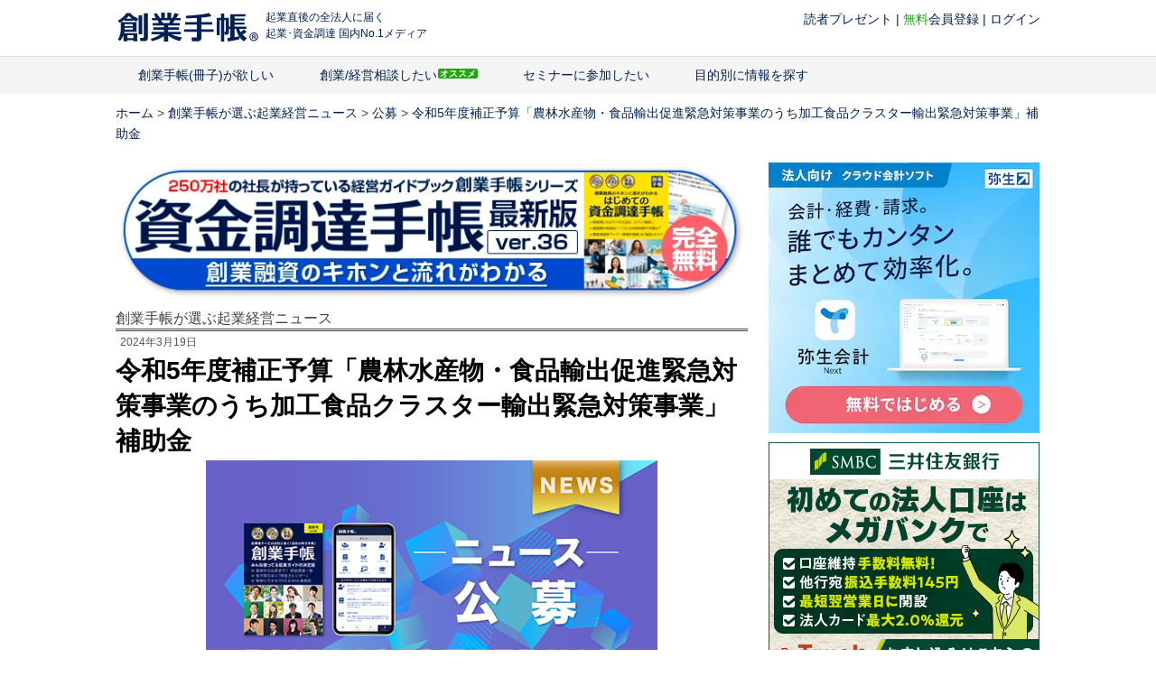

--- FILE ---
content_type: text/html; charset=UTF-8
request_url: https://sogyotecho.jp/news/20240319shokuhin-cluster/
body_size: 31896
content:
<!DOCTYPE html>
<html class="no-js" dir="ltr" lang="ja" prefix="og: https://ogp.me/ns#">

<head prefix="og: http://ogp.me/ns# fb: http://ogp.me/ns/fb#">
    <meta charset="UTF-8">
    <meta name="referrer" content="unsafe-url">
    
    <!--iOS/android/handheld specific -->
<link rel="apple-touch-icon" href="https://sogyotecho.jp/wp-content/themes/techo-web/apple-touch-icon.png" />
<meta name="viewport" content="width=device-width, initial-scale=1, maximum-scale=1">
<meta name="apple-mobile-web-app-capable" content="yes">
<meta name="apple-mobile-web-app-status-bar-style" content="black">
    <link rel="apple-touch-icon-precomposed" href="http://sogyotecho.jp/apple-touch-icon-precomposed.png" />
    <link rel="pingback" href="https://sogyotecho.jp/xmlrpc.php" />
    <meta property="og:type" content="article">
<meta property="og:title" content="令和5年度補正予算「農林水産物・食品輸出促進緊急対策事業のうち加工食品クラスター輸出緊急対策事業」補助金">
<meta property="og:description" content="">
<meta property="og:url" content="https://sogyotecho.jp/news/20240319shokuhin-cluster/">
<meta property="og:image" content="https://sogyotecho.jp/wp-content/themes/techo-web/images/news_top_banner_public_offering.webp">
    <meta property="og:site_name" content="起業の「わからない」を「できる」に">
    <meta property="fb:app_id" content="248045338731797">

    <!-- noindex設定 -->
    
    <!-- Twitter設定 -->
    <meta name="twitter:card" content="summary_large_image" />
    <meta name="twitter:site" content="@sogyotecho" />
    <meta name="twitter:title" content="令和5年度補正予算「農林水産物・食品輸出促進緊急対策事業のうち加工食品クラスター輸出緊急対策事業」補助金">
<meta name="twitter:description" content="令和5年度補正予算「農林水産物・食品輸出促進緊急対策事業のうち加工食品クラスター輸出緊急対策事業」のご案内です。 複数の食品製造事業者等が連携した輸出の取組等を実施するための以下の取り組みを支援します…">
<meta name="twitter:url" content="https://sogyotecho.jp/news/20240319shokuhin-cluster/">
<meta property="og:image" content="https://sogyotecho.jp/wp-content/themes/techo-web/images/news_top_banner_public_offering.webp">
    <!-- mobile serach result thumbnail -->
                
    <script src="https://sogyotecho.jp/wp-content/themes/techo-web/js/isPc.js?date=20171031"></script>
    <script>
        var isPc = isPc();
    </script>

    <!-- CSS分岐 -->
                        <link href="https://sogyotecho.jp/wp-content/themes/techo-web/css/foundation.css" rel="stylesheet">
            <link href="https://sogyotecho.jp/wp-content/themes/techo-web/css/layout.css" rel="stylesheet">
            <link href="https://sogyotecho.jp/wp-content/themes/techo-web/css/object/component.css" rel="stylesheet">
            <link href="https://sogyotecho.jp/wp-content/themes/techo-web/css/megamenu.css" rel="stylesheet">
            
    <script type="text/javascript">var bizceed_common_url = "//common.bizceed.jp";</script>	<style>img:is([sizes="auto" i], [sizes^="auto," i]) { contain-intrinsic-size: 3000px 1500px }</style>
	
		<!-- All in One SEO 4.8.7 - aioseo.com -->
		<title>令和5年度補正予算「農林水産物・食品輸出促進緊急対策事業のうち加工食品クラスター輸出緊急対策事業」補助金 - 起業の「わからない」を「できる」に</title>
	<meta name="description" content="令和5年度補正予算「農林水産物・食品輸出促進緊急対策事業のうち加工食品クラスター輸出緊急対策事業」のご案内です" />
	<meta name="robots" content="max-image-preview:large" />
	<link rel="canonical" href="https://sogyotecho.jp/news/20240319shokuhin-cluster/" />
	<meta name="generator" content="All in One SEO (AIOSEO) 4.8.7" />
		<meta property="og:locale" content="ja_JP" />
		<meta property="og:site_name" content="起業の「わからない」を「できる」に - 創業手帳株式会社【公式】" />
		<meta property="og:type" content="article" />
		<meta property="og:title" content="令和5年度補正予算「農林水産物・食品輸出促進緊急対策事業のうち加工食品クラスター輸出緊急対策事業」補助金 - 起業の「わからない」を「できる」に" />
		<meta property="og:description" content="令和5年度補正予算「農林水産物・食品輸出促進緊急対策事業のうち加工食品クラスター輸出緊急対策事業」のご案内です" />
		<meta property="og:url" content="https://sogyotecho.jp/news/20240319shokuhin-cluster/" />
		<meta property="article:published_time" content="2024-03-19T05:02:03+00:00" />
		<meta property="article:modified_time" content="2024-03-19T05:02:03+00:00" />
		<meta name="twitter:card" content="summary_large_image" />
		<meta name="twitter:title" content="令和5年度補正予算「農林水産物・食品輸出促進緊急対策事業のうち加工食品クラスター輸出緊急対策事業」補助金 - 起業の「わからない」を「できる」に" />
		<meta name="twitter:description" content="令和5年度補正予算「農林水産物・食品輸出促進緊急対策事業のうち加工食品クラスター輸出緊急対策事業」のご案内です" />
		<script type="application/ld+json" class="aioseo-schema">
			{"@context":"https:\/\/schema.org","@graph":[{"@type":"BreadcrumbList","@id":"https:\/\/sogyotecho.jp\/news\/20240319shokuhin-cluster\/#breadcrumblist","itemListElement":[{"@type":"ListItem","@id":"https:\/\/sogyotecho.jp#listItem","position":1,"name":"Home","item":"https:\/\/sogyotecho.jp","nextItem":{"@type":"ListItem","@id":"https:\/\/sogyotecho.jp\/news\/#listItem","name":"\u5275\u696d\u624b\u5e33\u304c\u9078\u3076\u8d77\u696d\u7d4c\u55b6\u30cb\u30e5\u30fc\u30b9"}},{"@type":"ListItem","@id":"https:\/\/sogyotecho.jp\/news\/#listItem","position":2,"name":"\u5275\u696d\u624b\u5e33\u304c\u9078\u3076\u8d77\u696d\u7d4c\u55b6\u30cb\u30e5\u30fc\u30b9","item":"https:\/\/sogyotecho.jp\/news\/","nextItem":{"@type":"ListItem","@id":"https:\/\/sogyotecho.jp\/news_cat\/subsidy\/#listItem","name":"\u516c\u52df"},"previousItem":{"@type":"ListItem","@id":"https:\/\/sogyotecho.jp#listItem","name":"Home"}},{"@type":"ListItem","@id":"https:\/\/sogyotecho.jp\/news_cat\/subsidy\/#listItem","position":3,"name":"\u516c\u52df","item":"https:\/\/sogyotecho.jp\/news_cat\/subsidy\/","nextItem":{"@type":"ListItem","@id":"https:\/\/sogyotecho.jp\/news\/20240319shokuhin-cluster\/#listItem","name":"\u4ee4\u548c5\u5e74\u5ea6\u88dc\u6b63\u4e88\u7b97\u300c\u8fb2\u6797\u6c34\u7523\u7269\u30fb\u98df\u54c1\u8f38\u51fa\u4fc3\u9032\u7dca\u6025\u5bfe\u7b56\u4e8b\u696d\u306e\u3046\u3061\u52a0\u5de5\u98df\u54c1\u30af\u30e9\u30b9\u30bf\u30fc\u8f38\u51fa\u7dca\u6025\u5bfe\u7b56\u4e8b\u696d\u300d\u88dc\u52a9\u91d1"},"previousItem":{"@type":"ListItem","@id":"https:\/\/sogyotecho.jp\/news\/#listItem","name":"\u5275\u696d\u624b\u5e33\u304c\u9078\u3076\u8d77\u696d\u7d4c\u55b6\u30cb\u30e5\u30fc\u30b9"}},{"@type":"ListItem","@id":"https:\/\/sogyotecho.jp\/news\/20240319shokuhin-cluster\/#listItem","position":4,"name":"\u4ee4\u548c5\u5e74\u5ea6\u88dc\u6b63\u4e88\u7b97\u300c\u8fb2\u6797\u6c34\u7523\u7269\u30fb\u98df\u54c1\u8f38\u51fa\u4fc3\u9032\u7dca\u6025\u5bfe\u7b56\u4e8b\u696d\u306e\u3046\u3061\u52a0\u5de5\u98df\u54c1\u30af\u30e9\u30b9\u30bf\u30fc\u8f38\u51fa\u7dca\u6025\u5bfe\u7b56\u4e8b\u696d\u300d\u88dc\u52a9\u91d1","previousItem":{"@type":"ListItem","@id":"https:\/\/sogyotecho.jp\/news_cat\/subsidy\/#listItem","name":"\u516c\u52df"}}]},{"@type":"Organization","@id":"https:\/\/sogyotecho.jp\/#organization","name":"\u8d77\u696d\u306e\u300c\u308f\u304b\u3089\u306a\u3044\u300d\u3092\u300c\u3067\u304d\u308b\u300d\u306b","description":"\u5275\u696d\u624b\u5e33\u682a\u5f0f\u4f1a\u793e\u3010\u516c\u5f0f\u3011","url":"https:\/\/sogyotecho.jp\/"},{"@type":"WebPage","@id":"https:\/\/sogyotecho.jp\/news\/20240319shokuhin-cluster\/#webpage","url":"https:\/\/sogyotecho.jp\/news\/20240319shokuhin-cluster\/","name":"\u4ee4\u548c5\u5e74\u5ea6\u88dc\u6b63\u4e88\u7b97\u300c\u8fb2\u6797\u6c34\u7523\u7269\u30fb\u98df\u54c1\u8f38\u51fa\u4fc3\u9032\u7dca\u6025\u5bfe\u7b56\u4e8b\u696d\u306e\u3046\u3061\u52a0\u5de5\u98df\u54c1\u30af\u30e9\u30b9\u30bf\u30fc\u8f38\u51fa\u7dca\u6025\u5bfe\u7b56\u4e8b\u696d\u300d\u88dc\u52a9\u91d1 - \u8d77\u696d\u306e\u300c\u308f\u304b\u3089\u306a\u3044\u300d\u3092\u300c\u3067\u304d\u308b\u300d\u306b","description":"\u4ee4\u548c5\u5e74\u5ea6\u88dc\u6b63\u4e88\u7b97\u300c\u8fb2\u6797\u6c34\u7523\u7269\u30fb\u98df\u54c1\u8f38\u51fa\u4fc3\u9032\u7dca\u6025\u5bfe\u7b56\u4e8b\u696d\u306e\u3046\u3061\u52a0\u5de5\u98df\u54c1\u30af\u30e9\u30b9\u30bf\u30fc\u8f38\u51fa\u7dca\u6025\u5bfe\u7b56\u4e8b\u696d\u300d\u306e\u3054\u6848\u5185\u3067\u3059","inLanguage":"ja","isPartOf":{"@id":"https:\/\/sogyotecho.jp\/#website"},"breadcrumb":{"@id":"https:\/\/sogyotecho.jp\/news\/20240319shokuhin-cluster\/#breadcrumblist"},"datePublished":"2024-03-19T14:02:03+09:00","dateModified":"2024-03-19T14:02:03+09:00"},{"@type":"WebSite","@id":"https:\/\/sogyotecho.jp\/#website","url":"https:\/\/sogyotecho.jp\/","name":"\u8d77\u696d\u306e\u300c\u308f\u304b\u3089\u306a\u3044\u300d\u3092\u300c\u3067\u304d\u308b\u300d\u306b","description":"\u5275\u696d\u624b\u5e33\u682a\u5f0f\u4f1a\u793e\u3010\u516c\u5f0f\u3011","inLanguage":"ja","publisher":{"@id":"https:\/\/sogyotecho.jp\/#organization"}}]}
		</script>
		<!-- All in One SEO -->

<link rel='dns-prefetch' href='//sogyotecho.jp' />
<link rel='dns-prefetch' href='//cdn.jsdelivr.net' />
<link rel="alternate" type="application/rss+xml" title="起業の「わからない」を「できる」に &raquo; フィード" href="https://sogyotecho.jp/feed/" />
<link rel="alternate" type="application/rss+xml" title="起業の「わからない」を「できる」に &raquo; コメントフィード" href="https://sogyotecho.jp/comments/feed/" />
<script type="text/javascript" id="wpp-js" src="https://sogyotecho.jp/wp-content/plugins/wordpress-popular-posts/assets/js/wpp.min.js?ver=7.2.0" data-sampling="1" data-sampling-rate="50" data-api-url="https://sogyotecho.jp/wp-json/wordpress-popular-posts" data-post-id="214090" data-token="35957a453e" data-lang="0" data-debug="0"></script>
<script type="text/javascript">
/* <![CDATA[ */
window._wpemojiSettings = {"baseUrl":"https:\/\/s.w.org\/images\/core\/emoji\/16.0.1\/72x72\/","ext":".png","svgUrl":"https:\/\/s.w.org\/images\/core\/emoji\/16.0.1\/svg\/","svgExt":".svg","source":{"concatemoji":"https:\/\/sogyotecho.jp\/wp-includes\/js\/wp-emoji-release.min.js?ver=6.8.3"}};
/*! This file is auto-generated */
!function(s,n){var o,i,e;function c(e){try{var t={supportTests:e,timestamp:(new Date).valueOf()};sessionStorage.setItem(o,JSON.stringify(t))}catch(e){}}function p(e,t,n){e.clearRect(0,0,e.canvas.width,e.canvas.height),e.fillText(t,0,0);var t=new Uint32Array(e.getImageData(0,0,e.canvas.width,e.canvas.height).data),a=(e.clearRect(0,0,e.canvas.width,e.canvas.height),e.fillText(n,0,0),new Uint32Array(e.getImageData(0,0,e.canvas.width,e.canvas.height).data));return t.every(function(e,t){return e===a[t]})}function u(e,t){e.clearRect(0,0,e.canvas.width,e.canvas.height),e.fillText(t,0,0);for(var n=e.getImageData(16,16,1,1),a=0;a<n.data.length;a++)if(0!==n.data[a])return!1;return!0}function f(e,t,n,a){switch(t){case"flag":return n(e,"\ud83c\udff3\ufe0f\u200d\u26a7\ufe0f","\ud83c\udff3\ufe0f\u200b\u26a7\ufe0f")?!1:!n(e,"\ud83c\udde8\ud83c\uddf6","\ud83c\udde8\u200b\ud83c\uddf6")&&!n(e,"\ud83c\udff4\udb40\udc67\udb40\udc62\udb40\udc65\udb40\udc6e\udb40\udc67\udb40\udc7f","\ud83c\udff4\u200b\udb40\udc67\u200b\udb40\udc62\u200b\udb40\udc65\u200b\udb40\udc6e\u200b\udb40\udc67\u200b\udb40\udc7f");case"emoji":return!a(e,"\ud83e\udedf")}return!1}function g(e,t,n,a){var r="undefined"!=typeof WorkerGlobalScope&&self instanceof WorkerGlobalScope?new OffscreenCanvas(300,150):s.createElement("canvas"),o=r.getContext("2d",{willReadFrequently:!0}),i=(o.textBaseline="top",o.font="600 32px Arial",{});return e.forEach(function(e){i[e]=t(o,e,n,a)}),i}function t(e){var t=s.createElement("script");t.src=e,t.defer=!0,s.head.appendChild(t)}"undefined"!=typeof Promise&&(o="wpEmojiSettingsSupports",i=["flag","emoji"],n.supports={everything:!0,everythingExceptFlag:!0},e=new Promise(function(e){s.addEventListener("DOMContentLoaded",e,{once:!0})}),new Promise(function(t){var n=function(){try{var e=JSON.parse(sessionStorage.getItem(o));if("object"==typeof e&&"number"==typeof e.timestamp&&(new Date).valueOf()<e.timestamp+604800&&"object"==typeof e.supportTests)return e.supportTests}catch(e){}return null}();if(!n){if("undefined"!=typeof Worker&&"undefined"!=typeof OffscreenCanvas&&"undefined"!=typeof URL&&URL.createObjectURL&&"undefined"!=typeof Blob)try{var e="postMessage("+g.toString()+"("+[JSON.stringify(i),f.toString(),p.toString(),u.toString()].join(",")+"));",a=new Blob([e],{type:"text/javascript"}),r=new Worker(URL.createObjectURL(a),{name:"wpTestEmojiSupports"});return void(r.onmessage=function(e){c(n=e.data),r.terminate(),t(n)})}catch(e){}c(n=g(i,f,p,u))}t(n)}).then(function(e){for(var t in e)n.supports[t]=e[t],n.supports.everything=n.supports.everything&&n.supports[t],"flag"!==t&&(n.supports.everythingExceptFlag=n.supports.everythingExceptFlag&&n.supports[t]);n.supports.everythingExceptFlag=n.supports.everythingExceptFlag&&!n.supports.flag,n.DOMReady=!1,n.readyCallback=function(){n.DOMReady=!0}}).then(function(){return e}).then(function(){var e;n.supports.everything||(n.readyCallback(),(e=n.source||{}).concatemoji?t(e.concatemoji):e.wpemoji&&e.twemoji&&(t(e.twemoji),t(e.wpemoji)))}))}((window,document),window._wpemojiSettings);
/* ]]> */
</script>
<style id='wp-emoji-styles-inline-css' type='text/css'>

	img.wp-smiley, img.emoji {
		display: inline !important;
		border: none !important;
		box-shadow: none !important;
		height: 1em !important;
		width: 1em !important;
		margin: 0 0.07em !important;
		vertical-align: -0.1em !important;
		background: none !important;
		padding: 0 !important;
	}
</style>
<link rel='stylesheet' id='wp-faq-schema-jquery-ui-css' href='https://sogyotecho.jp/wp-content/plugins/faq-schema-for-pages-and-posts//css/jquery-ui.css?ver=2.0.0' type='text/css' media='all' />
<link rel='stylesheet' id='toc-screen-css' href='https://sogyotecho.jp/wp-content/plugins/table-of-contents-plus/screen.min.css?ver=2106' type='text/css' media='all' />
<link rel='stylesheet' id='wordpress-popular-posts-css-css' href='https://sogyotecho.jp/wp-content/plugins/wordpress-popular-posts/assets/css/wpp.css?ver=7.2.0' type='text/css' media='all' />
<link rel='stylesheet' id='stylesheet-css' href='https://sogyotecho.jp/wp-content/themes/techo-web/style.css?date=20181010&#038;ver=6.8.3' type='text/css' media='all' />
<style id='stylesheet-inline-css' type='text/css'>

		body {background-color:#ffffff; }
		body {background-image: url();}
		input#author:focus, input#email:focus, input#url:focus, #commentform textarea:focus { border-color:#002053;}
		
		
			
</style>
<link rel='stylesheet' id='utility-css' href='https://sogyotecho.jp/wp-content/themes/techo-web/css/object/utility.css?date=20180531&#038;ver=6.8.3' type='text/css' media='all' />
<link rel='stylesheet' id='responsive_share-css' href='https://sogyotecho.jp/wp-content/themes/techo-web/css/responsive_share.css?date=20190115&#038;ver=6.8.3' type='text/css' media='all' />
<link rel='stylesheet' id='responsive-css' href='https://sogyotecho.jp/wp-content/themes/techo-web/css/responsive.css?date=20190115&#038;ver=6.8.3' type='text/css' media='all' />
<script type="text/javascript" src="https://cdn.jsdelivr.net/jquery/1.12.4/jquery.min.js" id="jquery-js"></script>
<script type="text/javascript" src="https://sogyotecho.jp/wp-content/plugins/wp-bizceed-admin-plugin//js/init_js.php?ver=6.8.3" id="bizceedinit-js"></script>
<script type="text/javascript" src="https://sogyotecho.jp/wp-content/plugins/wp-bizceed-admin-plugin//js/viewcount_js.php?ver=6.8.3" id="bizceedviewcount-js"></script>
<script type="text/javascript" src="https://cdn.jsdelivr.net/jquery.migrate/1.4.1/jquery-migrate.min.js" id="jquerymigratejs-js"></script>
<script type="text/javascript" src="https://sogyotecho.jp/wp-content/themes/techo-web/js/modernizr.min.js?ver=6.8.3" id="modernizr-js"></script>
<script type="text/javascript" src="https://sogyotecho.jp/wp-content/themes/techo-web/js/customscript.js?ver=6.8.3" id="customscript-js"></script>
<link rel="https://api.w.org/" href="https://sogyotecho.jp/wp-json/" /><link rel="EditURI" type="application/rsd+xml" title="RSD" href="https://sogyotecho.jp/xmlrpc.php?rsd" />
<meta name="generator" content="WordPress 6.8.3" />
<link rel='shortlink' href='https://sogyotecho.jp/?p=214090' />
<link rel="alternate" title="oEmbed (JSON)" type="application/json+oembed" href="https://sogyotecho.jp/wp-json/oembed/1.0/embed?url=https%3A%2F%2Fsogyotecho.jp%2Fnews%2F20240319shokuhin-cluster%2F" />
<link rel="alternate" title="oEmbed (XML)" type="text/xml+oembed" href="https://sogyotecho.jp/wp-json/oembed/1.0/embed?url=https%3A%2F%2Fsogyotecho.jp%2Fnews%2F20240319shokuhin-cluster%2F&#038;format=xml" />
            <style id="wpp-loading-animation-styles">@-webkit-keyframes bgslide{from{background-position-x:0}to{background-position-x:-200%}}@keyframes bgslide{from{background-position-x:0}to{background-position-x:-200%}}.wpp-widget-block-placeholder,.wpp-shortcode-placeholder{margin:0 auto;width:60px;height:3px;background:#dd3737;background:linear-gradient(90deg,#dd3737 0%,#571313 10%,#dd3737 100%);background-size:200% auto;border-radius:3px;-webkit-animation:bgslide 1s infinite linear;animation:bgslide 1s infinite linear}</style>
            <link rel="icon" href="https://sogyotecho.jp/wp-content/uploads/2025/09/cropped-apple-touch-icon-precomposed-60x60.png" sizes="32x32" />
<link rel="icon" href="https://sogyotecho.jp/wp-content/uploads/2025/09/cropped-apple-touch-icon-precomposed-300x300.png" sizes="192x192" />
<link rel="apple-touch-icon" href="https://sogyotecho.jp/wp-content/uploads/2025/09/cropped-apple-touch-icon-precomposed-300x300.png" />
<meta name="msapplication-TileImage" content="https://sogyotecho.jp/wp-content/uploads/2025/09/cropped-apple-touch-icon-precomposed-300x300.png" />
            <link href="https://sogyotecho.jp/wp-content/themes/techo-web/css/hover.css" rel="stylesheet" />
    
    <!-- Google Tag Manager for sogyotecho -->
    <script>
        (function(w, d, s, l, i) {
            w[l] = w[l] || [];
            w[l].push({
                'gtm.start': new Date().getTime(),
                event: 'gtm.js'
            });
            var f = d.getElementsByTagName(s)[0],
                j = d.createElement(s),
                dl = l != 'dataLayer' ? '&l=' + l : '';
            j.async = true;
            j.src = 'https://www.googletagmanager.com/gtm.js?id=' + i + dl;
            f.parentNode.insertBefore(j, f);
        })(window, document, 'script', 'dataLayer', 'GTM-NQJRRXBN');
    </script>
    <!-- End Google Tag Manager -->


    <!-- Google Tag Manager for yayoi -->
    <script>
        (function(w, d, s, l, i) {
            w[l] = w[l] || [];
            w[l].push({
                'gtm.start': new Date().getTime(),
                event: 'gtm.js'
            });
            var f = d.getElementsByTagName(s)[0],
                j = d.createElement(s),
                dl = l != 'dataLayer' ? '&l=' + l : '';
            j.async = true;
            j.src = 'https://www.googletagmanager.com/gtm.js?id=' + i + dl;
            f.parentNode.insertBefore(j, f);
        })(window, document, 'script', 'dataLayer', 'GTM-PF49TJ');
    </script>
    <!-- End Google Tag Manager -->

            <!-- Facebook Pixel Code -->
        <meta class="gtmBase_facebook_pixel" name="gtm-custom-metadata" content="">
        <!-- End Facebook Pixel Code -->
    
    
    

    
    
    <script type="text/javascript">
        // IP
        var ipAddress = '172.31.25.36';
        window.ipAddress = ipAddress;
        // LP
        var lp_referer = 'not referred';
        window.lp_referer = lp_referer;
    </script>

    <!-- A/Bテスト用 Start VWO Async SmartCode -->
    <script referrerPolicy="no-referrer-when-downgrade" src="https://dev.visualwebsiteoptimizer.com/lib/775195.js" id="vwoCode"></script>
    <!-- End VWO Async SmartCode -->
</head>

<body id="blog" class="wp-singular news-template-default single single-news postid-214090 wp-theme-techo-web main supports-webp">
    <!-- Google Tag Manager for sogyotecho (noscript) -->
    <noscript>
        <iframe src="https://www.googletagmanager.com/ns.html?id=GTM-NQJRRXBN" height="0" width="0" style="display:none;visibility:hidden" title="Google Tag Manager創業手帳フォールバックフレーム"></iframe>
    </noscript>
    <!-- End Google Tag Manager (noscript) -->

    <!-- Google Tag Manager for yayoi (noscript) -->
    <noscript>
        <iframe src="https://www.googletagmanager.com/ns.html?id=GTM-PF49TJ" height="0" width="0" style="display:none;visibility:hidden" title="Google Tag Manager弥生フォールバックフレーム"></iframe>
    </noscript>
    <!-- End Google Tag Manager (noscript) -->

    <div id="fb-root"></div>
    <header class="main-header">
        <div class="header_wrap">
            <div id="header">
                <div class="logo_set">
                    <div class="image-logo">
                        <a href="/">
                            <img src="https://sogyotecho.jp/wp-content/themes/techo-web/images/SG_logo_navy-font_16140.webp" alt="起業の「わからない」を「できる」に" alt="創業手帳Web 国内No1起業メディア">
                        </a>
                    </div>

                                            <div class="belt_inner__caption">起業直後の全法人に届く<br>起業･資金調達 国内No.1メディア</div>
                                    </div>

                <div class="p-techo_login mb_off">
                    <div class="biz-guest" style="display:none">
                        <div class="c-w481_hide ib"><a href="/present_ta3/" class="gtmClickLink_header_btn__header_btn__present_ta3">読者プレゼント</a></div> | <a href="/member-registration_lp/"><span class="c-user_icon"><span>無料</span>会員登録</span></a> | <a href="https://user.sogyotecho.jp/?type=redirect"><span class="c-sign_in_icon">ログイン</span></a>
                    </div>
                    <div class="biz-member" style="display:none">
                        <div><a href="https://user.sogyotecho.jp/top/">マイページ</a>
                            <sapn> | <sapn><a href="#" class="" title="Bizceedログイン/ログアウト">ログアウト</a>
                        </div>
                    </div>
                </div>
            </div>
        </div>

        <!-- メニューここから -->
        <div class="mb_cert_icon mb_on">
    <div class="biz-guest">
        <i class="mb_login_ico"><a href="#" class="fas fa-sign-in-alt" title="Bizceedログイン/ログアウト">ログイン</a></i>
    </div>
    <div class="biz-member">
        <i class="mb_login_ico"><a href="#" class="fas fa-sign-in-alt" title="Bizceedログイン/ログアウト">ログアウト</a></i>
    </div>
</div>

<div class="g_navi_wrap">
    <div class="menu-container">
        <div class="menu">
            <ul>
                <li class="searchform_mobile">
                    <form method="get" id="searchform2" class="search-form" action="/">
                        <fieldset>
                            <input type="text" name="s" id="s2" value="検索ワードを入れてください" onblur="if(this.value=='検索ワードを入れてください'){this.value='';}" onfocus="if (this.value == '検索ワードを入れてください') {this.value = '';}">
                            <input id="search-image" type="submit" value="">
                        </fieldset>
                    </form>
                </li>

                <li id="list_sogyotecho_inquiry">
                    <a href="/sogyotecho_inquiry/" class="gtmClickLink_cnv_g_navi__cnv_g_navi_sogyotecho_title c-book_icon">創業手帳(冊子)が欲しい</a>
                    <ul>
                        <li>
                            <div class="menu_subtitle">創業手帳とは？</div>
                            <ul>
                                <li><a href="/sogyotecho_inquiry/" class="gtmClickLink_cnv_g_navi__cnv_g_navi_sogyotecho c-recommend_icon" rel="nofollow">創業手帳を手に入れる</a></li>
                            </ul>
                        </li>

                        <li>
                            <div class="menu_subtitle">創業手帳シリーズ</div>
                            <ul>
                                <li><a href="/sogyotecho_inquiry/" class="gtmClickLink_cnv_g_navi__cnv_g_navi_link_sogyotecho">創業手帳</a></li>
                                <li><a href="/sg_inquiry_ebook_lp/" class="gtmClickLink_cnv_g_navi__cnv_g_navi_link_sogyotecho_ebook">創業手帳eBook版</a></li>
                                <li><a href="/subsidy_guide_lp/" class="gtmClickLink_cnv_g_navi__cnv_g_navi_link_subsidy_guide">補助金ガイド</a></li>
                                <li><a href="http://insyokuten.biz/inshokukaigyo_lp/" class="gtmClickLink_cnv_g_navi__cnv_g_navi_link_inshokukaigyo">飲食開業手帳</a></li>
                                <li><a href="/woman/" class="gtmClickLink_cnv_g_navi__cnv_g_navi_link_woman">創業手帳woman</a></li>
                                <li><a href="/funding_lp/" class="gtmClickLink_cnv_g_navi__cnv_g_navi_link_funding">はじめての資金調達手帳</a></li>
                            </ul>
                        </li>

                        <li>
                            <div class="menu_subtitle">会員登録</div>
                            <ul>
                                <li><a href="/member-registration_lp/">創業手帳会員登録</a></li>
                            </ul>
                        </li>

                        <li>
                            <div class="menu_subtitle">プレゼント</div>
                            <ul>
                                <li><a href="/present_ta3/">読者アンケート</a></li>
                            </ul>
                        </li>
                    </ul>
                </li>

                <li id="list_consulting">
                    <a href="/consulting/" class="gtmClickLink_cnv_g_navi__cnv_g_navi_consulting_title c-comments_icon c-recommend_icon">創業/経営相談したい</a>
                    <ul>
                        <li><a href="/consulting/" class="gtmClickLink_cnv_g_navi__cnv_g_navi_consulting_tokyo" rel="nofollow">創業コンサルティング(無料)</a></li>
                        <li><a href="/professionals/" class="gtmClickLink_cnv_g_navi__cnv_g_navi_consulting_tokyo" rel="nofollow">専門家紹介(無料)</a></li>
                    </ul>
                </li>

                <li id="list_seminar">
                    <a href="/seminar/" class="c-cgraduation_icon">セミナーに参加したい</a>
                    <ul>
                        <li><a href="/seminar/" class="menu_subtitle__normal" rel="nofollow">創業手帳セミナー＆交流会について</a></li>
                        


	<!-- 固定セミナーの表示 -->
	
	<!-- 単発セミナーの表示 -->
	
                    </ul>
                </li>

                <li id="list_recent_posts">
                    <a href="/recent_posts/" class="c-info_icon">目的別に情報を探す</a>
                    <ul>
                        <li>
                            <div class="menu_subtitle">経営に役立つ情報をお求めの方</div>
                            <ul>
                                <li><a href="/category/mind-set/">起業</a></li>
                                <li><a href="/category/preparation/">会社設立</a></li>
                                <li><a href="/category/cash/subsidy/">補助金・助成金</a></li>
                                <li><a href="/category/cash/">資金繰り</a></li>
                                <li><a href="/category/accounting-tax/">会計・税金</a></li>
                                <li><a href="/category/applicationservice/">アプリ・サービス</a></li>
                                <li><a href="/category/expertise/">業種・業態別</a></li>
                                <li><a href="/category/pr/">広報・PR</a></li>
                                <li><a href="/category/sales/">営業</a></li>
                                <li><a href="/category/marketing/">マーケティング</a></li>
                                <li><a href="/category/personnel-affairs/">人事・労務</a></li>
                                <li><a href="/category/general-affairs/">管理・総務</a></li>
                                <li><a href="/category/judicial-affairs/">法務</a></li>
                                <li><a href="/category/overseas/">海外進出</a></li>
                            </ul>
                        </li>

                        <li>
                            <div class="menu_subtitle">最新情報を手に入れたい</div>
                            <ul>
                                <li><a href="/media-library/">コーポレートニュース</a></li>
                                <li><a href="/news/">創業手帳が選ぶ起業経営ニュース</a></li>
                                <li><a href="/hojokin_ai_lp/">自分にマッチした補助金・助成金が届く「補助金AI」</a></li>
                            </ul>
                        </li>

                        <li>
                            <div class="menu_subtitle">便利な会員機能</div>
                            <ul>
                                <li><a href="/businessplan_sheet_lp/">成功した人は使ってる「事業計画シート＆資金シミュレーター」</a></li>
                                <li><a href="/kigyo-ai_lp/">ChatGPTと連携し質問を分析「起業AI」</a></li>
                                <li><a href="/smart-template_lp/">事業を伸ばすための近道「スマートテンプレ」</a></li>
                            </ul>
                        </li>
                    </ul>
                </li>

                <li class="biz-guest show_mobile" id="list_recent_posts" style="text-align:left;font-size:14px;border-top: 1px solid #E2E2E2;"><a href="#" class="c-rss_icon">創業手帳公式SNS</a>
                    <ul>
                        <li><a href="https://www.facebook.com/sogyotecho" target="_blank">Facebook</a></li>
                        <li><a href="https://twitter.com/sogyotecho" target="_blank">X</a></li>
                        <li><a href="https://lin.ee/Z59QhFL" class="gtmClickLink_cnv_g_navi__line_official_account">LINE公式アカウント</a></li>
                    </ul>
                </li>

                <li class="biz-member show_mobile" style="text-align:left;font-size:14px;border-top: 1px solid #E2E2E2;">
                    <a href="https://user.sogyotecho.jp/member" class="">マイページ</a>
                </li>

            </ul>
        </div>
    </div>
</div>
<!-- メニューここまで -->
    </header>

    <!-- ここからmain-container -->
<div class="main-container">

<div id="page" class="single">
	<!-- パンくず -->
	<div class="bread-comb">
		<a href="https://sogyotecho.jp" class="bread-comb__home">ホーム</a> &gt;
		<a href="https://sogyotecho.jp/news/">創業手帳が選ぶ起業経営ニュース</a> &gt;
		<a href="https://sogyotecho.jp/news_cat/subsidy/">公募</a> &gt;
		<a href="https://sogyotecho.jp/news/20240319shokuhin-cluster/">令和5年度補正予算「農林水産物・食品輸出促進緊急対策事業のうち加工食品クラスター輸出緊急対策事業」補助金</a>
	</div>
	<div class="content">
		<!-- Start Article -->
		<article class="article">
							<div id="post-214090" class="post post-214090 news type-news status-publish hentry news_cat-subsidy news_tag-4371 news_tag-26922 news_tag-4330 news_tag-5711 news_tag-26886 news_tag-7198">
					<div class="single_post">

						<!-- Start Content -->

							<!-- Start Post Meta -->
							<div class="post-info"><!--span class="date-border1"></span-->
																	<div class="p-funding_lp_banner468x60">
										<a href="/funding_lp/" class="gtmClickBanner_article_top_news__funding_lp" target="_blank"><img src="https://sogyotecho.jp/wp-content/themes/techo-web/images/funding_lp/funding_lp468x60.webp" alt="資金調達手帳" loading="lazy"></a>
									</div>
									
								<h3 class="news-head">創業手帳が選ぶ起業経営ニュース
																</h3>
								<span class="c-default_line_list-date updated">2024年3月19日</span>
																																			<span class="vcard author" style="display:none;"><span class="fn">創業手帳編集部</span></span>
							</div>
							<!-- End Post Meta -->
							
							<!-- 有望企業(company)に属する記事はバナー表示 -->
							
							<!-- Start Title -->
							<h1 class="c-title c-title__single">令和5年度補正予算「農林水産物・食品輸出促進緊急対策事業のうち加工食品クラスター輸出緊急対策事業」補助金</h1>

							<div class="news-content fs18">
								<div style="text-align:center;"><img src="https://sogyotecho.jp/wp-content/themes/techo-web/images/news_top_banner_public_offering.webp" alt="subsidy" width="500" height="255"></div>
								<!-- End Title -->

								<!-- ロゴ&サイトキャプチャー表示 -->
								
								
																<p>令和5年度補正予算「農林水産物・食品輸出促進緊急対策事業のうち加工食品クラスター輸出緊急対策事業」のご案内です。</p>
<p>複数の食品製造事業者等が連携した輸出の取組等を実施するための以下の取り組みを支援します。</p>
<p>（1）加工食品のPR、テストマーケティング、輸出人材育成等<br />
加工食品の輸出について、複数の食品製造事業者等が参画した商流拡大に向けたプロモーションやテストマーケティング、輸出人材育成に係る費用等。</p>
<p>（2）輸出先国の規制等に対応した商品開発に必要な機械の導入等<br />
輸出先国・地域の規制・条件（食品添加物、容器・包装、表示等）に対応した商品の開発・製造に必要な機械の導入等。</p>
<h2 class="c-under_line_title fwb mt50 mt50 mb10">補助率</h2>
<p>・食品製造事業者等を構成員とする団体：定額<br />
・事業実施主体が上記以外の場合：1/2以内</p>
<h2 class="c-under_line_title fwb mt50 mt50 mb10">補助上限額</h2>
<p>・食品製造事業者等を構成員とする団体：2,000万円<br />
・事業実施主体が上記以外の場合：500万円</p>
<h2 class="c-under_line_title fwb mt50 mt50 mb10">公募期間</h2>
<p>2024年3月8日（金）～2024年4月5日（金）17時まで</p>
<hr style="width:100%">
<p>政府は、農林水産物・食品の輸出額を、2025年に2兆円、2030年に5兆円へと成長させることを目標に、「農林水産物・食品の輸出拡大実行戦略」を掲げています。</p>
<p>日本の農林水産物・食品はその品質の高さから海外マーケットでも高く評価されており、さらに日本食の流行などと伴い、さらに海外での拡大の余地があると考えられています。</p>
<p>そのため日本の農林水産物・食品の輸出額は年々拡大傾向にあり、2012年には約4,497億円だったものが、2021年には1兆円を突破しています。</p>
<p>国内市場は少子高齢化によって縮小傾向にあり、とくに食品需要は人口に比例するため、農林水産物・食品の領域では海外需要の開拓が重要なテーマとなっています。</p>
<p>一方、食品事業者は中小企業が主であるため、本格的な海外展開が難しいという課題を抱えています。したがって複数の食品製造事業者が連携して輸出に取り組むことが重要です。</p>
<p>「農林水産物・食品輸出促進緊急対策事業のうち加工食品クラスター輸出緊急対策事業」は、食品製造事業者連携による輸出に向けた取り組みを支援する補助金です。</p>
<p>起業ノウハウ集<a href="https://sogyotecho.jp/sogyotecho_inquiry/">「冊子版創業手帳」</a>の別冊<a href="https://sogyotecho.jp/subsidy_guide_lp/">「補助金ガイド」</a>では、専門家に監修してもらいながら、創業手帳が実際に補助金申請を行った経験をもとに補助金・助成金のノウハウを解説しています。</p>
<p>また、日々更新される補助金・助成金の情報を、個人に最適化してメールでお知らせする<a href="https://sogyotecho.jp/hojokin_ai_lp/">「補助金AI」</a>も運営しています。こちらもご活用ください。</p>
<p>ほかにも、資金調達のノウハウを集めた<a href="https://sogyotecho.jp/funding_lp/">「資金調達手帳」</a>も無料でお送りしています。ぜひご活用ください。</p>

								
								
								
								
								
							</div><!-- END news-content -->

							<table class="w100">
								<tr>
									<th class="w30">
										カテゴリ
									</th>
									<td>
										<a href="/news_cat/subsidy" class="mr10">公募</a>
									</td>
								</tr>
																<tr>
								<th>関連タグ</th><td>									<a href="/news_tag/%e4%b8%ad%e5%b0%8f%e4%bc%81%e6%a5%ad" class="mr10">中小企業</a>
																	<a href="/news_tag/%e4%bb%a4%e5%92%8c5%e5%b9%b4%e5%ba%a6%e8%a3%9c%e6%ad%a3%e4%ba%88%e7%ae%97" class="mr10">令和5年度補正予算</a>
																	<a href="/news_tag/%e6%b5%b7%e5%a4%96%e5%b1%95%e9%96%8b" class="mr10">海外展開</a>
																	<a href="/news_tag/%e8%bc%b8%e5%87%ba" class="mr10">輸出</a>
																	<a href="/news_tag/%e8%be%b2%e6%9e%97%e6%b0%b4%e7%94%a3%e7%89%a9" class="mr10">農林水産物</a>
																	<a href="/news_tag/%e9%a3%9f%e5%93%81" class="mr10">食品</a>
																</td>
								</tr>
															</table>

																					<div class="detal_story"><div class="wrap_title c-target_blank_icon">詳細はこちら</div>
<p><a target="_blank" href="https://reg.lapita.jp/public/seminar/view/7183" title = "農林水産省「令和5年度補正予算 農林水産物・食品輸出促進緊急対策事業のうち加工食品クラスター輸出緊急対策事業」" >農林水産省「令和5年度補正予算 農林水産物・食品輸出促進緊急対策事業のうち加工食品クラスター輸出緊急対策事業」</a></p></div>
													<!-- END post-single-content -->

						<!-- Start article_bottom_banner -->
													<div class="c-w481_show p-soumutecho_lp_banner468x60">
								<a href="/sogyotecho_inquiry/" class="gtmClickBanner_article_bottom_news__sogyotecho_lp"><img src="https://sogyotecho.jp/wp-content/themes/techo-web/images/banner/sogyotecho_lp_button.webp" alt="創業手帳" loading="lazy"></a>
							</div>
												<!-- End article_bottom_banner -->

						<div class="related_post_title">この記事を読んだ方が興味をもっている記事</div>
    <div class="post_box">
                        <div class="post_cont">
                    <span class="db tc fs16"></span>
                    <a href="https://sogyotecho.jp/seal/" title="法人の印鑑証明書の取り方 | 手数料は？どこで？郵送は可能？" class="">
                                        <img width="220" height="162" src="https://sogyotecho.jp/wp-content/uploads/2016/11/ab32d956e507479a0193e66140cfa451-220x162.png" class="attachment-post-thumbnail size-post-thumbnail wp-post-image" alt="" decoding="async" />                        <div class="post_txt">法人の印鑑証明書の取り方 | 手数料は？どこで？郵送は可能？</div>
                    </a>
            </div>
                        <div class="post_cont">
                    <span class="db tc fs16"></span>
                    <a href="https://sogyotecho.jp/hojyokinjyoseikin/" title="【2026年最新】起業・開業の味方！補助金・助成金おすすめ15選｜税理士・社労士・行政書士監修" class="">
                                        <img width="220" height="162" src="https://sogyotecho.jp/wp-content/uploads/2016/11/sogyotecho-image-3-220x162.png" class="attachment-post-thumbnail size-post-thumbnail wp-post-image" alt="" decoding="async" />                        <div class="post_txt">【2026年最新】起業・開業の味方！補助金・助成金おすすめ15選｜税理士・社労士・行政書士監修</div>
                    </a>
            </div>
                        <div class="post_cont">
                    <span class="db tc fs16"></span>
                    <a href="https://sogyotecho.jp/flotation/" title="起業するには何から始める？誰でもできる起業の仕方や手続き【5ステップで解説】" class="">
                                        <img width="220" height="162" src="https://sogyotecho.jp/wp-content/uploads/2017/10/TOP-18-220x162.png" class="attachment-post-thumbnail size-post-thumbnail wp-post-image" alt="" decoding="async" />                        <div class="post_txt">起業するには何から始める？誰でもできる起業の仕方や手続き【5ステップで解説】</div>
                    </a>
            </div>
                        <div class="post_cont">
                    <span class="db tc fs16"></span>
                    <a href="https://sogyotecho.jp/family-business/" title="家族経営で家族に給料を払うとどうなる？個人事業主・法人の違いと節税方法を徹底解説" class="">
                                        <img width="220" height="162" src="https://sogyotecho.jp/wp-content/uploads/2020/08/1a7e80e3804f6951e79e2b8e17ba637f-220x162.png" class="attachment-post-thumbnail size-post-thumbnail wp-post-image" alt="" decoding="async" loading="lazy" />                        <div class="post_txt">家族経営で家族に給料を払うとどうなる？個人事業主・法人の違いと節税方法を徹底解説</div>
                    </a>
            </div>
                        <div class="post_cont">
                    <span class="db tc fs16"></span>
                    <a href="https://sogyotecho.jp/syokibokyosai/" title="小規模企業共済とは？危ない？潰れる？加入手続きから解約方法、メリット・デメリットまで徹底解説！" class="">
                                        <img width="220" height="162" src="https://sogyotecho.jp/wp-content/uploads/2020/10/9eb17d1a994bb938086a3e624dbc730d-220x162.jpg" class="attachment-post-thumbnail size-post-thumbnail wp-post-image" alt="小規模企業共済サムネイル" decoding="async" loading="lazy" />                        <div class="post_txt">小規模企業共済とは？危ない？潰れる？加入手続きから解約方法、メリット・デメリットまで徹底解説！</div>
                    </a>
            </div>
                        <div class="post_cont">
                    <span class="db tc fs16"></span>
                    <a href="https://sogyotecho.jp/hitori-kaisya-tools/" title="一人会社と個人事業主の違いとは。一人でも法人にするメリット・デメリット" class="">
                                        <img width="220" height="162" src="https://sogyotecho.jp/wp-content/uploads/2020/12/4d0b44702a466c9decb2262e7631c214-220x162.png" class="attachment-post-thumbnail size-post-thumbnail wp-post-image" alt="" decoding="async" loading="lazy" />                        <div class="post_txt">一人会社と個人事業主の違いとは。一人でも法人にするメリット・デメリット</div>
                    </a>
            </div>
                </div>
<!-- レコメンドここまで -->



						<h3 class="related_post_title c-pick_up_news_icon">公募の創業手帳ニュース</h3>
						<div class="c-default_line_list__wrap mb10">
															<div class="c-default_line_list">
			<a class="c-default_line_list__icon subsidy" href="https://sogyotecho.jp/news_cat/subsidy/"></a>
			<a href="https://sogyotecho.jp/news/20260114jigyoushoukei/" title="「事業承継・M&#038;A補助金事例紹介」事業統合先の新しい仲間と描く未来～伝統が革新を生む鋳物メーカー「能作」の新たな挑戦" rel="bookmark">「事業承継・M&#038;A補助金事例紹介」事業統合先の新しい仲間と描く未来～伝統が革新を生む鋳物メーカー「能作」の新たな挑戦</a>
												<div class="c-default_line_list-date">(2026/1/14)</div>
		</div>															<div class="c-default_line_list">
			<a class="c-default_line_list__icon subsidy" href="https://sogyotecho.jp/news_cat/subsidy/"></a>
			<a href="https://sogyotecho.jp/news/20260114it-shien/" title="「IT導入補助金事例紹介」建設業の業務効率化を実現する点群処理ソフト導入事例とIT活用の成功ポイント" rel="bookmark">「IT導入補助金事例紹介」建設業の業務効率化を実現する点群処理ソフト導入事例とIT活用の成功ポイント</a>
												<div class="c-default_line_list-date">(2026/1/14)</div>
		</div>															<div class="c-default_line_list">
			<a class="c-default_line_list__icon subsidy" href="https://sogyotecho.jp/news_cat/subsidy/"></a>
			<a href="https://sogyotecho.jp/news/20260113kakusa-seminar/" title="【東京都】令和7年度「男女間賃金格差改善促進奨励金」におけるオンラインセミナーについて" rel="bookmark">【東京都】令和7年度「男女間賃金格差改善促進奨励金」におけるオンラインセミナーについて</a>
												<div class="c-default_line_list-date">(2026/1/13)</div>
		</div>															<div class="c-default_line_list">
			<a class="c-default_line_list__icon subsidy" href="https://sogyotecho.jp/news_cat/subsidy/"></a>
			<a href="https://sogyotecho.jp/news/20260109seicho-kasoku/" title="「中小企業成長加速化補助金」「中堅等大規模成長投資補助金」" rel="bookmark">「中小企業成長加速化補助金」「中堅等大規模成長投資補助金」</a>
												<div class="c-default_line_list-date">(2026/1/9)</div>
		</div>															<div class="c-default_line_list">
			<a class="c-default_line_list__icon subsidy" href="https://sogyotecho.jp/news_cat/subsidy/"></a>
			<a href="https://sogyotecho.jp/news/20260108komeko/" title="令和7年度「米粉需要創出・利用促進対策事業のうち米粉商品開発等支援対策事業」公募" rel="bookmark">令和7年度「米粉需要創出・利用促進対策事業のうち米粉商品開発等支援対策事業」公募</a>
												<div class="c-default_line_list-date">(2026/1/8)</div>
		</div>															<div class="c-default_line_list">
			<a class="c-default_line_list__icon subsidy" href="https://sogyotecho.jp/news_cat/subsidy/"></a>
			<a href="https://sogyotecho.jp/news/20250108digital-ai/" title="「デジタル化・AI導入補助金」" rel="bookmark">「デジタル化・AI導入補助金」</a>
												<div class="c-default_line_list-date">(2026/1/8)</div>
		</div>															<div class="c-default_line_list">
			<a class="c-default_line_list__icon subsidy" href="https://sogyotecho.jp/news_cat/subsidy/"></a>
			<a href="https://sogyotecho.jp/news/20260108sugar/" title="令和7年度「新基本計画実装・農業構造転換支援事業のうち共同利用施設の再編集約・合理化（砂糖類・製粉等加工施設の再編集約・合理化）」" rel="bookmark">令和7年度「新基本計画実装・農業構造転換支援事業のうち共同利用施設の再編集約・合理化（砂糖類・製粉等加工施設の再編集約・合理化）」</a>
												<div class="c-default_line_list-date">(2026/1/8)</div>
		</div>															<div class="c-default_line_list">
			<a class="c-default_line_list__icon subsidy" href="https://sogyotecho.jp/news_cat/subsidy/"></a>
			<a href="https://sogyotecho.jp/news/20260107women-challenge/" title="令和8年度「女性のチャレンジ賞」応募開始" rel="bookmark">令和8年度「女性のチャレンジ賞」応募開始</a>
												<div class="c-default_line_list-date">(2026/1/7)</div>
		</div>															<div class="c-default_line_list">
			<a class="c-default_line_list__icon subsidy" href="https://sogyotecho.jp/news_cat/subsidy/"></a>
			<a href="https://sogyotecho.jp/news/20260106100oku/" title="「100億宣言」について" rel="bookmark">「100億宣言」について</a>
												<div class="c-default_line_list-date">(2026/1/6)</div>
		</div>															<div class="c-default_line_list">
			<a class="c-default_line_list__icon subsidy" href="https://sogyotecho.jp/news_cat/subsidy/"></a>
			<a href="https://sogyotecho.jp/news/20260106startup-award/" title="「日本スタートアップ大賞2026」募集開始" rel="bookmark">「日本スタートアップ大賞2026」募集開始</a>
												<div class="c-default_line_list-date">(2026/1/6)</div>
		</div>												</div>
						
																		<div id="search-condition" class="search-condition search-news-category">
	<ul class="c-float_list">
			<li>
			<a class="c-wrap_icon_r3 c-category_search_icon c-category_search_icon__campaign" href="https://sogyotecho.jp/news_cat/campaign/">
				キャンペーン			</a>
		</li>
			<li>
			<a class="c-wrap_icon_r3 c-category_search_icon c-category_search_icon__woman" href="https://sogyotecho.jp/news_cat/woman/">
				女性対象			</a>
		</li>
			<li>
			<a class="c-wrap_icon_r3 c-category_search_icon c-category_search_icon__company" href="https://sogyotecho.jp/news_cat/company/">
				有望企業			</a>
		</li>
			<li>
			<a class="c-wrap_icon_r3 c-category_search_icon c-category_search_icon__tips" href="https://sogyotecho.jp/news_cat/tips/">
				トレンド			</a>
		</li>
			<li>
			<a class="c-wrap_icon_r3 c-category_search_icon c-category_search_icon__tool" href="https://sogyotecho.jp/news_cat/tool/">
				便利なサービス			</a>
		</li>
			<li>
			<a class="c-wrap_icon_r3 c-category_search_icon c-category_search_icon__event" href="https://sogyotecho.jp/news_cat/event/">
				イベント			</a>
		</li>
			<li>
			<a class="c-wrap_icon_r3 c-category_search_icon c-category_search_icon__change" href="https://sogyotecho.jp/news_cat/change/">
				制度改正			</a>
		</li>
			<li>
			<a class="c-wrap_icon_r3 c-category_search_icon c-category_search_icon__subsidy" href="https://sogyotecho.jp/news_cat/subsidy/">
				公募			</a>
		</li>
		</ul>
</div>
<!--タクソノミーリストボタンここまで-->

                                         <h3 class="related_post_title">関連するタグのニュース</h3>
						                      <div class="c-default_line_list">
              			<a class="c-default_line_list__icon tips" href="https://sogyotecho.jp/news_cat/tips/"></a>
              			<a href="https://sogyotecho.jp/news/20240614maff-wpaper/" title="「令和5年度食料・農業・農村白書」が公開" rel="bookmark">「令和5年度食料・農業・農村白書」が公開</a><br />
                    <span>2024年5月31日、「令和5年度食料・農業・農村白書」が閣議決定されました。 「食料・農業・農村白書」は、食料・農業・農村基本法に基づき、政府が毎年、国会に報告しているものです。 今回の白書は「食料&hellip;</span>
                  </div>
                                  <div class="c-default_line_list">
              			<a class="c-default_line_list__icon tips" href="https://sogyotecho.jp/news_cat/tips/"></a>
              			<a href="https://sogyotecho.jp/news/20240726keieikakushinkeikaku/" title="「経営革新計画」の承認件数が発表（2024年3月末時点）" rel="bookmark">「経営革新計画」の承認件数が発表（2024年3月末時点）</a><br />
                    <span>2024年7月23日、中小企業庁は、「経営革新計画」の2024年3月末時点での承認件数を発表しました。 中小企業等経営強化法では、「経営革新」を「事業者が新事業活動を行うことにより、その経営の相当程度&hellip;</span>
                  </div>
                                  <div class="c-default_line_list">
              			<a class="c-default_line_list__icon subsidy" href="https://sogyotecho.jp/news_cat/subsidy/"></a>
              			<a href="https://sogyotecho.jp/news/20251204koutou/" title="【東京都】「第5回 中小企業 特別高圧電力・工業用LPガス価格高騰緊急対策事業支援金」" rel="bookmark">【東京都】「第5回 中小企業 特別高圧電力・工業用LPガス価格高騰緊急対策事業支援金」</a><br />
                    <span>公益財団法人東京都中小企業振興公社「第5回 中小企業 特別高圧電力・工業用LPガス価格高騰緊急対策事業支援金」のご案内です。 特別高圧電力や工業用LPガスを使用する中小企業者等の負担軽減に向けた緊急対&hellip;</span>
                  </div>
                                  <div class="c-default_line_list">
              			<a class="c-default_line_list__icon event" href="https://sogyotecho.jp/news_cat/event/"></a>
              			<a href="https://sogyotecho.jp/news/20240228food-expo-pro-2024/" title="【8/15-17・香港】アジア最大級の総合食品見本市「Food Expo PRO 2024」ジャパンパビリオンの出品者募集" rel="bookmark">【8/15-17・香港】アジア最大級の総合食品見本市「Food Expo PRO 2024」ジャパンパビリオンの出品者募集</a><br />
                    <span>日本貿易振興機構（ジェトロ）は、「Food Expo PRO 2024」に設置するジャパンパビリオンにおいて、出品者を募集することを発表しました。 「Food Expo PRO 2024」は、2024&hellip;</span>
                  </div>
                                  <div class="c-default_line_list">
              			<a class="c-default_line_list__icon subsidy" href="https://sogyotecho.jp/news_cat/subsidy/"></a>
              			<a href="https://sogyotecho.jp/news/20250731satellite/" title="【東京都】令和7年度「サテライトオフィス勤務導入奨励金」【奨励金10万円】" rel="bookmark">【東京都】令和7年度「サテライトオフィス勤務導入奨励金」【奨励金10万円】</a><br />
                    <span>公益財団法人東京しごと財団 令和7年度「サテライトオフィス勤務導入奨励金」のご案内です。 テレワークの促進を図るため、都内中堅・中小企業等がサテライトオフィス勤務を可能とする規定を新たに整備し、従業員&hellip;</span>
                  </div>
                						             
						<!-- 大久保の視点 -->
						<h3 class="default_sub_title"><a href="/news_rank/news_ceo/" class="c-sub_title_link c-comments_icon">大久保の視点</a></h3>
						<div class="oh c-3col_lists--flex">
    
    <div class="c-default_line_list">
        <a class="c-default_line_list__icon event" href="https://sogyotecho.jp/news_cat/event/"></a>
        <a href="https://sogyotecho.jp/news/%ef%bd%8deiji2025/" title="明治大学ビジコンで優勝＆100万円獲得はゼファーさん明治大学2年「NEUROGICA」メンタルIoT" rel="bookmark">明治大学ビジコンで優勝＆100万円獲得はゼファーさん明治大学2年「NEUROGICA」メンタルIoT</a><br>
        2025年3月14日（金）に明治大学・御茶ノ水キャンパスで第3回明治ビジネスチャレンジ（明治ビジチャレ）が明治大学経営学部主催で行われました。 明治大学の各…        <div class="c-default_line_list-date">(2025/3/14)</div>
    </div>
    
    <div class="c-default_line_list">
        <a class="c-default_line_list__icon event" href="https://sogyotecho.jp/news_cat/event/"></a>
        <a href="https://sogyotecho.jp/news/subscription-japan-award2024/" title="日本サブスク大賞2024グランプリはAI英会話スピークバディが受賞！" rel="bookmark">日本サブスク大賞2024グランプリはAI英会話スピークバディが受賞！</a><br>
        日本国内で唯一のサブスクリプション特化型イベント「日本サブスクリプションビジネス大賞2024」が、2024年12月4日（水）にベルサール六本木で開催されまし…        <div class="c-default_line_list-date">(2024/12/4)</div>
    </div>
    
    <div class="c-default_line_list">
        <a class="c-default_line_list__icon event" href="https://sogyotecho.jp/news_cat/event/"></a>
        <a href="https://sogyotecho.jp/news/20241011endeavor-japan-summit-2024/" title="国際団体エンデバージャパン「EndeavorJapanSummit 2024」を現地レポート！" rel="bookmark">国際団体エンデバージャパン「EndeavorJapanSummit 2024」を現地レポート！</a><br>
        パネルセッション例：中村幸一郎（Sozo Ventures ファウンダー・著名な投資家）、ヴァシリエフ・ソフィア市副市長（ブルガリアの首都） 「Endeav…        <div class="c-default_line_list-date">(2024/10/9)</div>
    </div>
            </div>

<a href="/okubo_profile/" class="db tr"><i class="fas fa-angle-right mr3"></i>創業手帳 ファウンダー 大久保幸世のプロフィールはこちら</a>

						<!-- 注目のニュースここから -->
						<h3 class="default_sub_title"><a href="/news_rank/news_special/" class="c-sub_title_link c-fa-eye_icon">注目のニュース</a></h3>

						<script src="https://sogyotecho.jp/wp-content/themes/techo-web/js/jquery.matchHeight.js"></script>
						<script>
						  $(function(){
						    $('.excerpt--3col .lists_wrap').matchHeight();
						  });
						</script>

						<div class="mb20 oh c-3col_lists--flex">

						
							<div class="c-3col_lists--flex__list">
	<a href="https://sogyotecho.jp/news/yokohamabank-miraikaizu-202601/" title="起業家必見！横浜銀行が2026年1月から2026年2月にかけてオンライン創業支援セミナー「みらい海図」を開催！" class="pr db">
			<span class="c-pr__list--news mt3 ml3 pa">SPONSORED</span>
			<div class="featured-thumbnail_wrap featured-thumbnail_wrap--3col">
		 
			<img width="220" height="162" src="https://sogyotecho.jp/wp-content/uploads/2025/12/d3188b8d7a087ae67a7032f248e69152-220x162.png" class="attachment-featured size-featured wp-post-image wp-post-image" alt="" title="" decoding="async" loading="lazy" srcset="https://sogyotecho.jp/wp-content/uploads/2025/12/d3188b8d7a087ae67a7032f248e69152-220x162.png 220w, https://sogyotecho.jp/wp-content/uploads/2025/12/d3188b8d7a087ae67a7032f248e69152-300x221.png 300w, https://sogyotecho.jp/wp-content/uploads/2025/12/d3188b8d7a087ae67a7032f248e69152.png 483w" sizes="auto, (max-width: 220px) 100vw, 220px" />				</div>
		<div class="fs12 mb5">
			起業家必見！横浜銀行が2026年1月から2026年2月にかけてオンライン創業支援セミナー「みらい海図」を開催！		</div>
	</a>
</div>
<!-- 注目のニュースここまで -->

						
							<div class="c-3col_lists--flex__list">
	<a href="https://sogyotecho.jp/news/20251210kesennuma-souzou/" title="【宮城県気仙沼市】「気仙沼市創造的産業復興支援事業費補助金」（2/18締切）" class="pr db">
			<span class="c-pr__list--news mt3 ml3 pa">SPONSORED</span>
			<div class="featured-thumbnail_wrap featured-thumbnail_wrap--3col">
		 
			<img width="220" height="162" src="https://sogyotecho.jp/wp-content/uploads/2025/05/news-220x162.png" class="attachment-featured size-featured wp-post-image wp-post-image" alt="" title="" decoding="async" loading="lazy" />				</div>
		<div class="fs12 mb5">
			【宮城県気仙沼市】「気仙沼市創造的産業復興支援事業費補助金」（2/18締切）		</div>
	</a>
</div>
<!-- 注目のニュースここまで -->

						
							<div class="c-3col_lists--flex__list">
	<a href="https://sogyotecho.jp/news/yayoi-next-202510/" title="【2025年10月1日から開始】クラウド会計ソフト「弥生会計 Next」スタート応援キャンペーン" class="pr db">
			<span class="c-pr__list--news mt3 ml3 pa">SPONSORED</span>
			<div class="featured-thumbnail_wrap featured-thumbnail_wrap--3col">
		 
			<img width="220" height="162" src="https://sogyotecho.jp/wp-content/uploads/2025/10/28bdd4c77bcd51ca4fb555570c32bbfd-220x162.png" class="attachment-featured size-featured wp-post-image wp-post-image" alt="" title="" decoding="async" loading="lazy" srcset="https://sogyotecho.jp/wp-content/uploads/2025/10/28bdd4c77bcd51ca4fb555570c32bbfd-220x162.png 220w, https://sogyotecho.jp/wp-content/uploads/2025/10/28bdd4c77bcd51ca4fb555570c32bbfd-300x221.png 300w, https://sogyotecho.jp/wp-content/uploads/2025/10/28bdd4c77bcd51ca4fb555570c32bbfd.png 483w" sizes="auto, (max-width: 220px) 100vw, 220px" />				</div>
		<div class="fs12 mb5">
			【2025年10月1日から開始】クラウド会計ソフト「弥生会計 Next」スタート応援キャンペーン		</div>
	</a>
</div>
<!-- 注目のニュースここまで -->

																		</div>
						<!-- 注目のニュースここまで -->

						<h3 class="related_post_title"><a href="/news/" class="c-sub_title_link">最新の創業手帳ニュース</a></h3>
						<div class="c-default_line_list__wrap mb20">
							<!--div class="news-header">新着速報ヘッドライン 一覧</div-->
															<div class="c-default_line_list">
			<a class="c-default_line_list__icon company" href="https://sogyotecho.jp/news_cat/company/"></a>
			<a href="https://sogyotecho.jp/news/20260116i-qps/" title="小型SAR衛星を開発・製造・運用する「QPS研究所」がみずほ銀行主導で62億円のシンジケートローン契約を締結" rel="bookmark">小型SAR衛星を開発・製造・運用する「QPS研究所」がみずほ銀行主導で62億円のシンジケートローン契約を締結</a>
												<div class="c-default_line_list-date">(2026/1/16)</div>
		</div>															<div class="c-default_line_list">
			<a class="c-default_line_list__icon company" href="https://sogyotecho.jp/news_cat/company/"></a>
			<a href="https://sogyotecho.jp/news/20260116istellartech/" title="小型人工衛星打上げロケット「ZERO」を開発する「インターステラテクノロジズ」が201億円調達" rel="bookmark">小型人工衛星打上げロケット「ZERO」を開発する「インターステラテクノロジズ」が201億円調達</a>
												<div class="c-default_line_list-date">(2026/1/16)</div>
		</div>															<div class="c-default_line_list">
			<a class="c-default_line_list__icon company" href="https://sogyotecho.jp/news_cat/company/"></a>
			<a href="https://sogyotecho.jp/news/20260116oceanic-constellations/" title="USVを活用した海洋ネットワークの構築を目指す「Oceanic Constellations」が20億円調達" rel="bookmark">USVを活用した海洋ネットワークの構築を目指す「Oceanic Constellations」が20億円調達</a>
												<div class="c-default_line_list-date">(2026/1/16)</div>
		</div>															<div class="c-default_line_list">
			<a class="c-default_line_list__icon event" href="https://sogyotecho.jp/news_cat/event/"></a>
			<a href="https://sogyotecho.jp/news/20260116reverse/" title="【2/19開催】「東商リバースピッチ」登壇スタートアップ募集中" rel="bookmark">【2/19開催】「東商リバースピッチ」登壇スタートアップ募集中</a>
												<div class="c-default_line_list-date">(2026/1/16)</div>
		</div>															<div class="c-default_line_list">
			<a class="c-default_line_list__icon tips" href="https://sogyotecho.jp/news_cat/tips/"></a>
			<a href="https://sogyotecho.jp/news/20260116yosan/" title="【中小企業庁】令和7年度補正予算（中小企業・小規模事業者等関連予算）" rel="bookmark">【中小企業庁】令和7年度補正予算（中小企業・小規模事業者等関連予算）</a>
												<div class="c-default_line_list-date">(2026/1/16)</div>
		</div>															<div class="c-default_line_list">
			<a class="c-default_line_list__icon company" href="https://sogyotecho.jp/news_cat/company/"></a>
			<a href="https://sogyotecho.jp/news/20260116m-and-a/" title="「事業承継・M&#038;A補助金」第13次公募の採択結果が発表" rel="bookmark">「事業承継・M&#038;A補助金」第13次公募の採択結果が発表</a>
												<div class="c-default_line_list-date">(2026/1/16)</div>
		</div>															<div class="c-default_line_list">
			<a class="c-default_line_list__icon company" href="https://sogyotecho.jp/news_cat/company/"></a>
			<a href="https://sogyotecho.jp/news/20260115greenphard/" title="冷蔵・冷凍・空調設備向け電力ソリューションを提供する「Greenphard Energy」が2.3億円調達" rel="bookmark">冷蔵・冷凍・空調設備向け電力ソリューションを提供する「Greenphard Energy」が2.3億円調達</a>
												<div class="c-default_line_list-date">(2026/1/15)</div>
		</div>															<div class="c-default_line_list">
			<a class="c-default_line_list__icon company" href="https://sogyotecho.jp/news_cat/company/"></a>
			<a href="https://sogyotecho.jp/news/20260115synflux/" title="ファッションロス削減を実現するデザインシステムを開発する「Synflux」が資金調達" rel="bookmark">ファッションロス削減を実現するデザインシステムを開発する「Synflux」が資金調達</a>
												<div class="c-default_line_list-date">(2026/1/15)</div>
		</div>															<div class="c-default_line_list">
			<a class="c-default_line_list__icon company" href="https://sogyotecho.jp/news_cat/company/"></a>
			<a href="https://sogyotecho.jp/news/20260115zai/" title="端材のアップサイクルプラットフォーム「はざいっぽ」を提供する「ZAI」が資金調達" rel="bookmark">端材のアップサイクルプラットフォーム「はざいっぽ」を提供する「ZAI」が資金調達</a>
												<div class="c-default_line_list-date">(2026/1/15)</div>
		</div>															<div class="c-default_line_list">
			<a class="c-default_line_list__icon event" href="https://sogyotecho.jp/news_cat/event/"></a>
			<a href="https://sogyotecho.jp/news/20260115forestry/" title="【2/3・4】林野庁主催「森林・林業の新技術開発・実装推進シンポジウム」" rel="bookmark">【2/3・4】林野庁主催「森林・林業の新技術開発・実装推進シンポジウム」</a>
												<div class="c-default_line_list-date">(2026/1/15)</div>
		</div>												</div>

						<div class="tc mb50">
							<a href="/inquiry/" class="basic_btn basic_btn--large">記事についてのお問い合わせはこちら</a>
						</div>

					</div><!-- END single_post -->
				</div><!-- END post ID -->
			
							<div class="default_sub_title"><i class="mr3"></i>創業時に役立つサービス特集</div>
	<ul class="related_post_single wp_rp">
						<!-- the loop -->
							<li class="related_post_single_li">
										<a href="/lbb_lbbcloud/" title="飲食店がモバイルオーダーを導入する効果・メリット・デメリットは？おすすめもご紹介" class="gtmClickLink_article_bottom__ad_current_article_lbb_lbbcloud wp_rp_thumbnail">
													<img width="60" height="60" src="https://sogyotecho.jp/wp-content/uploads/2024/01/LBBorder-001-60x60.jpg" class=" wp-post-image" alt="" decoding="async" loading="lazy" srcset="https://sogyotecho.jp/wp-content/uploads/2024/01/LBBorder-001-60x60.jpg 60w, https://sogyotecho.jp/wp-content/uploads/2024/01/LBBorder-001-150x150.jpg 150w, https://sogyotecho.jp/wp-content/uploads/2024/01/LBBorder-001-120x120.jpg 120w" sizes="auto, (max-width: 60px) 100vw, 60px" />											</a>
					<a href="/lbb_lbbcloud/" class="gtmClickLink_article_bottom__real_pv_rank_article_txt_lbb_lbbcloud wp_rp_title ml5">
						飲食店がモバイルオーダーを導入する効果・メリット・デメリットは？おすすめもご紹介					</a>
				</li>
							<li class="related_post_single_li">
										<a href="/lisse_lecheck_contract/" title="Lisseの「LeCHECK」で契約書業務が迅速かつ正確に！" class="gtmClickLink_article_bottom__ad_current_article_lisse_lecheck_contract wp_rp_thumbnail">
													<img width="60" height="60" src="https://sogyotecho.jp/wp-content/uploads/2022/07/1re-60x60.png" class=" wp-post-image" alt="" decoding="async" loading="lazy" srcset="https://sogyotecho.jp/wp-content/uploads/2022/07/1re-60x60.png 60w, https://sogyotecho.jp/wp-content/uploads/2022/07/1re-150x150.png 150w, https://sogyotecho.jp/wp-content/uploads/2022/07/1re-120x120.png 120w" sizes="auto, (max-width: 60px) 100vw, 60px" />											</a>
					<a href="/lisse_lecheck_contract/" class="gtmClickLink_article_bottom__real_pv_rank_article_txt_lisse_lecheck_contract wp_rp_title ml5">
						Lisseの「LeCHECK」で契約書業務が迅速かつ正確に！					</a>
				</li>
							<li class="related_post_single_li">
										<a href="/clasbusiness/" title="創業期のオフィス作りの最適解！注目の家具サブスクリプション" class="gtmClickLink_article_bottom__ad_current_article_clasbusiness wp_rp_thumbnail">
													<img width="60" height="60" src="https://sogyotecho.jp/wp-content/uploads/2022/02/CLAS001-60x60.png" class=" wp-post-image" alt="" decoding="async" loading="lazy" srcset="https://sogyotecho.jp/wp-content/uploads/2022/02/CLAS001-60x60.png 60w, https://sogyotecho.jp/wp-content/uploads/2022/02/CLAS001-150x150.png 150w, https://sogyotecho.jp/wp-content/uploads/2022/02/CLAS001-120x120.png 120w" sizes="auto, (max-width: 60px) 100vw, 60px" />											</a>
					<a href="/clasbusiness/" class="gtmClickLink_article_bottom__real_pv_rank_article_txt_clasbusiness wp_rp_title ml5">
						創業期のオフィス作りの最適解！注目の家具サブスクリプション					</a>
				</li>
							<li class="related_post_single_li">
										<a href="/peraichi-2/" title="初心者でも企業ホームページが自分で簡単に作れる？おすすめ作成ツール紹介" class="gtmClickLink_article_bottom__ad_current_article_peraichi-2 wp_rp_thumbnail">
													<img width="60" height="60" src="https://sogyotecho.jp/wp-content/uploads/2022/05/peraichi2-1-60x60.jpg" class=" wp-post-image" alt="" decoding="async" loading="lazy" srcset="https://sogyotecho.jp/wp-content/uploads/2022/05/peraichi2-1-60x60.jpg 60w, https://sogyotecho.jp/wp-content/uploads/2022/05/peraichi2-1-150x150.jpg 150w, https://sogyotecho.jp/wp-content/uploads/2022/05/peraichi2-1-120x120.jpg 120w" sizes="auto, (max-width: 60px) 100vw, 60px" />											</a>
					<a href="/peraichi-2/" class="gtmClickLink_article_bottom__real_pv_rank_article_txt_peraichi-2 wp_rp_title ml5">
						初心者でも企業ホームページが自分で簡単に作れる？おすすめ作成ツール紹介					</a>
				</li>
							<li class="related_post_single_li">
										<a href="/yayoikaikei/" title="弥生会計で経理業務を効率化！「弥生」が選ばれる理由とは？" class="gtmClickLink_article_bottom__ad_current_article_yayoikaikei wp_rp_thumbnail">
													<img width="60" height="60" src="https://sogyotecho.jp/wp-content/uploads/2025/07/8089e50294910c6cb163e5cb54ad137b-60x60.png" class=" wp-post-image" alt="経理業務の効率化" decoding="async" loading="lazy" srcset="https://sogyotecho.jp/wp-content/uploads/2025/07/8089e50294910c6cb163e5cb54ad137b-60x60.png 60w, https://sogyotecho.jp/wp-content/uploads/2025/07/8089e50294910c6cb163e5cb54ad137b-150x150.png 150w, https://sogyotecho.jp/wp-content/uploads/2025/07/8089e50294910c6cb163e5cb54ad137b-120x120.png 120w" sizes="auto, (max-width: 60px) 100vw, 60px" />											</a>
					<a href="/yayoikaikei/" class="gtmClickLink_article_bottom__real_pv_rank_article_txt_yayoikaikei wp_rp_title ml5">
						弥生会計で経理業務を効率化！「弥生」が選ばれる理由とは？					</a>
				</li>
							<li class="related_post_single_li">
										<a href="/startia-startupcampaign/" title="スターティアのホームページ作成なら、初期費用無料でまるごとお任せできます！" class="gtmClickLink_article_bottom__ad_current_article_startia-startupcampaign wp_rp_thumbnail">
													<img width="60" height="60" src="https://sogyotecho.jp/wp-content/uploads/2021/04/startia-top-02-60x60.png" class=" wp-post-image" alt="" decoding="async" loading="lazy" srcset="https://sogyotecho.jp/wp-content/uploads/2021/04/startia-top-02-60x60.png 60w, https://sogyotecho.jp/wp-content/uploads/2021/04/startia-top-02-150x150.png 150w" sizes="auto, (max-width: 60px) 100vw, 60px" />											</a>
					<a href="/startia-startupcampaign/" class="gtmClickLink_article_bottom__real_pv_rank_article_txt_startia-startupcampaign wp_rp_title ml5">
						スターティアのホームページ作成なら、初期費用無料でまるごとお任せできます！					</a>
				</li>
								</ul>

			<!--フッターインタビュー-->
			<div class="wp_rp_wrap wp_rp_twocolumns" id="wp_rp_first">
	<div class="wp_rp_content">
	<div class="related_post_title">注目インタビュー記事</div>
		<ul class="related_post_single wp_rp">
						<li class="related_post_single_li">
					<a href="/cierpa-sugimoto-interview/" title="シェルパ・アンド・カンパニー 杉本淳｜ESG・非財務情報の収集・開示プロセスを効率化！「SmartESG」が実現する日本企業の課題解決" rel="nofollow" class="gtmClickLink_article_bottom__featured_interview_article_img_cierpa-sugimoto-interview wp_rp_thumbnail">
						<img width="60" height="60" src="https://sogyotecho.jp/wp-content/uploads/2023/04/interview-top-84-60x60.png" class="attachment-widgetthumb size-widgetthumb wp-post-image" alt="" title="" decoding="async" loading="lazy" srcset="https://sogyotecho.jp/wp-content/uploads/2023/04/interview-top-84-60x60.png 60w, https://sogyotecho.jp/wp-content/uploads/2023/04/interview-top-84-150x150.png 150w, https://sogyotecho.jp/wp-content/uploads/2023/04/interview-top-84-120x120.png 120w" sizes="auto, (max-width: 60px) 100vw, 60px" />					</a>
					<a href="/cierpa-sugimoto-interview/" title="シェルパ・アンド・カンパニー 杉本淳｜ESG・非財務情報の収集・開示プロセスを効率化！「SmartESG」が実現する日本企業の課題解決" class="gtmClickLink_article_bottom__featured_interview_article_txt_cierpa-sugimoto-interview wp_rp_title ml5">
						シェルパ・アンド・カンパニー 杉本淳｜ESG・非財務情報の収集・開示プロセスを効率化！「SmartESG」が実現する日本企業の課題解決					</a>
			</li>
						<li class="related_post_single_li">
					<a href="/schoo-mori-interview/" title="Schoo 森健志郎｜世の中から卒業をなくす！オンライン学習コミュニティ「Schoo」で“学び続ける社会”の構築" rel="nofollow" class="gtmClickLink_article_bottom__featured_interview_article_img_schoo-mori-interview wp_rp_thumbnail">
						<img width="60" height="60" src="https://sogyotecho.jp/wp-content/uploads/2023/04/interview-top-88-60x60.png" class="attachment-widgetthumb size-widgetthumb wp-post-image" alt="" title="" decoding="async" loading="lazy" srcset="https://sogyotecho.jp/wp-content/uploads/2023/04/interview-top-88-60x60.png 60w, https://sogyotecho.jp/wp-content/uploads/2023/04/interview-top-88-150x150.png 150w, https://sogyotecho.jp/wp-content/uploads/2023/04/interview-top-88-120x120.png 120w" sizes="auto, (max-width: 60px) 100vw, 60px" />					</a>
					<a href="/schoo-mori-interview/" title="Schoo 森健志郎｜世の中から卒業をなくす！オンライン学習コミュニティ「Schoo」で“学び続ける社会”の構築" class="gtmClickLink_article_bottom__featured_interview_article_txt_schoo-mori-interview wp_rp_title ml5">
						Schoo 森健志郎｜世の中から卒業をなくす！オンライン学習コミュニティ「Schoo」で“学び続ける社会”の構築					</a>
			</li>
						<li class="related_post_single_li">
					<a href="/nobest-ishii-interview/" title="Nobest 石井宏一良｜経済的価値と社会的意義の両立で環境問題解決に挑む" rel="nofollow" class="gtmClickLink_article_bottom__featured_interview_article_img_nobest-ishii-interview wp_rp_thumbnail">
						<img width="60" height="60" src="https://sogyotecho.jp/wp-content/uploads/2025/12/b916af47c0b2228fb917a6ed55a456b6-60x60.png" class="attachment-widgetthumb size-widgetthumb wp-post-image" alt="" title="" decoding="async" loading="lazy" srcset="https://sogyotecho.jp/wp-content/uploads/2025/12/b916af47c0b2228fb917a6ed55a456b6-60x60.png 60w, https://sogyotecho.jp/wp-content/uploads/2025/12/b916af47c0b2228fb917a6ed55a456b6-150x150.png 150w, https://sogyotecho.jp/wp-content/uploads/2025/12/b916af47c0b2228fb917a6ed55a456b6-120x120.png 120w" sizes="auto, (max-width: 60px) 100vw, 60px" />					</a>
					<a href="/nobest-ishii-interview/" title="Nobest 石井宏一良｜経済的価値と社会的意義の両立で環境問題解決に挑む" class="gtmClickLink_article_bottom__featured_interview_article_txt_nobest-ishii-interview wp_rp_title ml5">
						Nobest 石井宏一良｜経済的価値と社会的意義の両立で環境問題解決に挑む					</a>
			</li>
						<li class="related_post_single_li">
					<a href="/1-stop-business-center-tsuchimoto/" title="MOOR（ムーア）　土本 真也｜インテリア領域で7社設立した起業家が、ニーズに応える&#8221;バーチャルオフィス&#8221;を作ったワケ　" rel="nofollow" class="gtmClickLink_article_bottom__featured_interview_article_img_1-stop-business-center-tsuchimoto wp_rp_thumbnail">
						<img width="60" height="57" src="https://sogyotecho.jp/wp-content/uploads/2019/04/tsuchimoto1-60x57.jpg" class="attachment-widgetthumb size-widgetthumb wp-post-image" alt="" title="" decoding="async" loading="lazy" srcset="https://sogyotecho.jp/wp-content/uploads/2019/04/tsuchimoto1-60x57.jpg 60w, https://sogyotecho.jp/wp-content/uploads/2019/04/tsuchimoto1-140x130.jpg 140w" sizes="auto, (max-width: 60px) 100vw, 60px" />					</a>
					<a href="/1-stop-business-center-tsuchimoto/" title="MOOR（ムーア）　土本 真也｜インテリア領域で7社設立した起業家が、ニーズに応える&#8221;バーチャルオフィス&#8221;を作ったワケ　" class="gtmClickLink_article_bottom__featured_interview_article_txt_1-stop-business-center-tsuchimoto wp_rp_title ml5">
						MOOR（ムーア）　土本 真也｜インテリア領域で7社設立した起業家が、ニーズに応える&#8221;バーチャルオフィス&#8221;を作ったワケ　					</a>
			</li>
						<li class="related_post_single_li">
					<a href="/ministryofeconomy-openinovation2-interview/" title="経済産業省｜スタートアップM&#038;A税制（オープンイノベーション促進税制の拡充）で、事業会社によるスタートアップM&#038;Aを促進" rel="nofollow" class="gtmClickLink_article_bottom__featured_interview_article_img_ministryofeconomy-openinovation2-interview wp_rp_thumbnail">
						<img width="60" height="60" src="https://sogyotecho.jp/wp-content/uploads/2023/02/interview-top-5-60x60.png" class="attachment-widgetthumb size-widgetthumb wp-post-image" alt="" title="" decoding="async" loading="lazy" srcset="https://sogyotecho.jp/wp-content/uploads/2023/02/interview-top-5-60x60.png 60w, https://sogyotecho.jp/wp-content/uploads/2023/02/interview-top-5-150x150.png 150w, https://sogyotecho.jp/wp-content/uploads/2023/02/interview-top-5-120x120.png 120w" sizes="auto, (max-width: 60px) 100vw, 60px" />					</a>
					<a href="/ministryofeconomy-openinovation2-interview/" title="経済産業省｜スタートアップM&#038;A税制（オープンイノベーション促進税制の拡充）で、事業会社によるスタートアップM&#038;Aを促進" class="gtmClickLink_article_bottom__featured_interview_article_txt_ministryofeconomy-openinovation2-interview wp_rp_title ml5">
						経済産業省｜スタートアップM&#038;A税制（オープンイノベーション促進税制の拡充）で、事業会社によるスタートアップM&#038;Aを促進					</a>
			</li>
						<li class="related_post_single_li">
					<a href="/shizai_suziki/" title="shizai 鈴木 暢之｜梱包資材プラットフォーム「shizai」で理想のパッケージとコスト削減を実現" rel="nofollow" class="gtmClickLink_article_bottom__featured_interview_article_img_shizai_suziki wp_rp_thumbnail">
						<img width="60" height="60" src="https://sogyotecho.jp/wp-content/uploads/2022/07/QA-1-60x60.png" class="attachment-widgetthumb size-widgetthumb wp-post-image" alt="" title="" decoding="async" loading="lazy" srcset="https://sogyotecho.jp/wp-content/uploads/2022/07/QA-1-60x60.png 60w, https://sogyotecho.jp/wp-content/uploads/2022/07/QA-1-150x150.png 150w, https://sogyotecho.jp/wp-content/uploads/2022/07/QA-1-120x120.png 120w" sizes="auto, (max-width: 60px) 100vw, 60px" />					</a>
					<a href="/shizai_suziki/" title="shizai 鈴木 暢之｜梱包資材プラットフォーム「shizai」で理想のパッケージとコスト削減を実現" class="gtmClickLink_article_bottom__featured_interview_article_txt_shizai_suziki wp_rp_title ml5">
						shizai 鈴木 暢之｜梱包資材プラットフォーム「shizai」で理想のパッケージとコスト削減を実現					</a>
			</li>
					</ul>
	</div>
</div>
<!-- 特別インタビューここまで -->

		</article>
		<!-- End Article -->
		<!-- Start Sidebar -->
		<aside class="sidebar">
    <div id="sidebars">
        <div class="sidebar_list clearfix">
            <!-- /268511156/sogyotecho_side_top_rectangle300x250 -->
            <div class="side-top-banner300x250">
                                
                 <!-- 弥生会計Next -->
                    <div class="mb10">
                        <a href="https://www.yayoi-kk.co.jp/kaikei/kaikei-next/?utm_source=sogyotecho&utm_medium=ad&utm_campaign=kaikeinext&utm_content=banner_251205" target="_blank" class="gtmClickBanner_side_top_banner__yayoi_banner">
                            <img src="https://sogyotecho.jp/wp-content/themes/techo-web/images/banner/yayoi_300_300.webp" class="gtmImpression_side_top__yayoi_banner db" loading="lazy" alt="弥生会計Next">
                        </a>
                    </div>
                                <div>
                    <a href="https://www.smbc.co.jp/hojin/kouza/special/kaisetsu/general.html?utm_source=mad&utm_medium=SGTB&utm_campaign=WSCP00002_PAmadSGTB_CT00264_img" target="_blank" class="gtmClickBanner_cnv_side_bar__cnv_side_bar_smbc">
                        <img src="https://sogyotecho.jp/wp-content/themes/techo-web/images/banner/smbc_side.jpg" loading="lazy" class="gtmImpression_side_top__smbc_banner" alt="SMBC三井住友銀行Trunk">
                    </a>
                </div>
            </div>
        </div>

                    <li id="search-2" class="widget widget-sidebar widget_search"><form method="get" action="/" _lpchecked="1" class="search_container">
  <input type="text" class="top_search" name="s" placeholder="検索ワードを入力して下さい">
  <input type="submit" value="検索" aria-label="検索" class="search-button">
</form></li>        
        <div class="p-side_counters">
            <div class="p-side_counter">
                <p class="p-side_counter__left">シリーズ発行累計</p>
                <p class="p-side_counter__right"><strong>250</strong>万部</p>
            </div>
            <div class="p-side_counter">
                <p class="p-side_counter__left"><a href="/consulting/">コンサル件数</a></p>
                <p class="p-side_counter__right">累計<strong>5,000</strong>件以上</p>
            </div>
            <div class="p-side_counter">
                <p class="p-side_counter__left"><a href="https://user.sogyotecho.jp/signup">創業手帳会員</a></p>
                <p class="p-side_counter__right">月間<strong>4,000</strong>社増加</p>
            </div>
            <div class="p-side_counter">
                <p class="p-side_counter__left"><a href="/sogyotecho_inquiry/">資料請求数</a></p>
                <p class="p-side_counter__right">月間<strong>20,000</strong>件以上</p>
            </div>
        </div>

                            <div class="widget">
                <div class="c-side_title">新着記事</div>
                                <ul class="c-sidebar_list">
                                            
                            <li class="c-sidebar_list__list">
                                <a href="https://sogyotecho.jp/startup-funding-repayment/" class="wpp-post-title">
                                    <div class="c-sidebar_list__img"><img width="140" height="100" src="https://sogyotecho.jp/wp-content/uploads/2025/12/kaigyousikinnohensaigahuan001-140x100.jpg" class="lnk_oc wp-post-image" alt="" decoding="async" loading="lazy" /></div>
                                    <span class="c-sidebar_list_text__title">開業資金の返済が不安…創業初期でも安心して返せる仕組みと考え方を解説</span>
                                </a>
                            </li>

                        
                            <li class="c-sidebar_list__list">
                                <a href="https://sogyotecho.jp/health-insurance-fuyo-change-2026/" class="wpp-post-title">
                                    <div class="c-sidebar_list__img"><img width="140" height="100" src="https://sogyotecho.jp/wp-content/uploads/2025/12/Health-Insurance-Dependents-Changes-in-April-2026001-140x100.jpg" class="lnk_oc wp-post-image" alt="" decoding="async" loading="lazy" /></div>
                                    <span class="c-sidebar_list_text__title">【2026年4月】扶養が外れる？健康保険の被扶養者認定が変更｜企業が対応すべき新ルールを解説</span>
                                </a>
                            </li>

                        
                            <li class="c-sidebar_list__list">
                                <a href="https://sogyotecho.jp/cash-flow-statement-reading/" class="wpp-post-title">
                                    <div class="c-sidebar_list__img"><img width="140" height="100" src="https://sogyotecho.jp/wp-content/uploads/2025/12/How-to-read-a-cash-flow-statement001-140x100.jpg" class="lnk_oc wp-post-image" alt="" decoding="async" loading="lazy" /></div>
                                    <span class="c-sidebar_list_text__title">【初心者向け】資金繰り表の読み方を解説！見るべきポイントや注意点を詳しく紹介</span>
                                </a>
                            </li>

                        
                            <li class="c-sidebar_list__list">
                                <a href="https://sogyotecho.jp/pontdes-tech-pcnext/" class="wpp-post-title">
                                    <div class="c-sidebar_list__img"><img width="140" height="100" src="https://sogyotecho.jp/wp-content/uploads/2026/01/pcnext-008-140x100.jpg" class="lnk_oc wp-post-image" alt="" decoding="async" loading="lazy" /></div>
                                    <span class="c-sidebar_list_text__title">パソコンが高すぎる！とお悩みの経営者に新たな選択肢「PC next」の再生パソコン</span>
                                </a>
                            </li>

                        
                            <li class="c-sidebar_list__list">
                                <a href="https://sogyotecho.jp/gyoseishoshi-law-revision-2026/" class="wpp-post-title">
                                    <div class="c-sidebar_list__img"><img width="140" height="100" src="https://sogyotecho.jp/wp-content/uploads/2025/12/Administrative-Scrivener-Law-Amendment-2026001-140x100.jpg" class="lnk_oc wp-post-image" alt="" decoding="async" loading="lazy" /></div>
                                    <span class="c-sidebar_list_text__title">【2026年1月】行政書士法改正！主な改正点＆企業が準備すべきことを解説</span>
                                </a>
                            </li>

                                                            </ul>
                <div class="c-sidebar__link_wrap">
                    <a href="/recent_posts/">新着記事をもっと見る</a>
                </div>
            </div>
        
                    <div class="widget">
                <div class="c-side_title mb5">注目のニュース<span class="c-pr__list--news fr mt3">SPONSORED</span></div>
                <ul class="c-sidebar_list">
                                                <li class="c-sidebar_list__list">
                                <a href="https://sogyotecho.jp/news/yokohamabank-miraikaizu-202601/" class="wpp-post-title">
                                    <div class="c-sidebar_list__img"><img width="140" height="100" src="https://sogyotecho.jp/wp-content/uploads/2025/12/d3188b8d7a087ae67a7032f248e69152-140x100.png" class="lnk_oc wp-post-image" alt="" decoding="async" loading="lazy" /></div>
                                    <span class="c-sidebar_list_text__title">起業家必見！横浜銀行が2026年1月から2026年2月にかけてオンライン創業支援セミナー「みらい海図」を開催！</span>
                                </a>
                            </li>
                                                    <li class="c-sidebar_list__list">
                                <a href="https://sogyotecho.jp/news/20251210kesennuma-souzou/" class="wpp-post-title">
                                    <div class="c-sidebar_list__img"><img width="140" height="100" src="https://sogyotecho.jp/wp-content/uploads/2025/05/news-140x100.png" class="lnk_oc wp-post-image" alt="" decoding="async" loading="lazy" /></div>
                                    <span class="c-sidebar_list_text__title">【宮城県気仙沼市】「気仙沼市創造的産業復興支援事業費補助金」（2/18締切）</span>
                                </a>
                            </li>
                                                    <li class="c-sidebar_list__list">
                                <a href="https://sogyotecho.jp/news/mizuho-202510/" class="wpp-post-title">
                                    <div class="c-sidebar_list__img"><img width="140" height="100" src="https://sogyotecho.jp/wp-content/uploads/2025/10/mizuho_eyecatch-140x100.png" class="lnk_oc wp-post-image" alt="" decoding="async" loading="lazy" /></div>
                                    <span class="c-sidebar_list_text__title">みずほ銀行「法人口座開設キャンペーン」実施中！【11/30（日）まで】</span>
                                </a>
                            </li>
                                                    <li class="c-sidebar_list__list">
                                <a href="https://sogyotecho.jp/news/yayoi-next-202510/" class="wpp-post-title">
                                    <div class="c-sidebar_list__img"><img width="140" height="100" src="https://sogyotecho.jp/wp-content/uploads/2025/10/28bdd4c77bcd51ca4fb555570c32bbfd-140x100.png" class="lnk_oc wp-post-image" alt="" decoding="async" loading="lazy" /></div>
                                    <span class="c-sidebar_list_text__title">【2025年10月1日から開始】クラウド会計ソフト「弥生会計 Next」スタート応援キャンペーン</span>
                                </a>
                            </li>
                                                    <li class="c-sidebar_list__list">
                                <a href="https://sogyotecho.jp/news/yayoi-kakutei-202501/" class="wpp-post-title">
                                    <div class="c-sidebar_list__img"><img width="140" height="100" src="https://sogyotecho.jp/wp-content/uploads/2025/02/yayoi202501top-140x100.png" class="lnk_oc wp-post-image" alt="" decoding="async" loading="lazy" /></div>
                                    <span class="c-sidebar_list_text__title">弥生による無料オンラインセミナー「初めての方でもわかる確定申告講座」を公開！</span>
                                </a>
                            </li>
                                                            </ul>
            </div>

            <div class="widget">
                <div class="c-side_title mb5">創業手帳が選ぶ起業経営ニュース</div>
                		<div class="c-default_line_list">
			<a class="c-default_line_list__icon company" href="https://sogyotecho.jp/news_cat/company/"></a>
			<a href="https://sogyotecho.jp/news/20260116i-qps/" title="小型SAR衛星を開発・製造・運用する「QPS研究所」がみずほ銀行主導で62億円のシンジケートローン契約を締結" rel="bookmark">小型SAR衛星を開発・製造・運用する「QPS研究所」がみずほ銀行主導で62億円のシンジケートローン契約を締結</a>
												<div class="c-default_line_list-date">(2026/1/16)</div>
		</div>		<div class="c-default_line_list">
			<a class="c-default_line_list__icon company" href="https://sogyotecho.jp/news_cat/company/"></a>
			<a href="https://sogyotecho.jp/news/20260116istellartech/" title="小型人工衛星打上げロケット「ZERO」を開発する「インターステラテクノロジズ」が201億円調達" rel="bookmark">小型人工衛星打上げロケット「ZERO」を開発する「インターステラテクノロジズ」が201億円調達</a>
												<div class="c-default_line_list-date">(2026/1/16)</div>
		</div>		<div class="c-default_line_list">
			<a class="c-default_line_list__icon company" href="https://sogyotecho.jp/news_cat/company/"></a>
			<a href="https://sogyotecho.jp/news/20260116oceanic-constellations/" title="USVを活用した海洋ネットワークの構築を目指す「Oceanic Constellations」が20億円調達" rel="bookmark">USVを活用した海洋ネットワークの構築を目指す「Oceanic Constellations」が20億円調達</a>
												<div class="c-default_line_list-date">(2026/1/16)</div>
		</div>		<div class="c-default_line_list">
			<a class="c-default_line_list__icon event" href="https://sogyotecho.jp/news_cat/event/"></a>
			<a href="https://sogyotecho.jp/news/20260116reverse/" title="【2/19開催】「東商リバースピッチ」登壇スタートアップ募集中" rel="bookmark">【2/19開催】「東商リバースピッチ」登壇スタートアップ募集中</a>
												<div class="c-default_line_list-date">(2026/1/16)</div>
		</div>		<div class="c-default_line_list">
			<a class="c-default_line_list__icon tips" href="https://sogyotecho.jp/news_cat/tips/"></a>
			<a href="https://sogyotecho.jp/news/20260116yosan/" title="【中小企業庁】令和7年度補正予算（中小企業・小規模事業者等関連予算）" rel="bookmark">【中小企業庁】令和7年度補正予算（中小企業・小規模事業者等関連予算）</a>
												<div class="c-default_line_list-date">(2026/1/16)</div>
		</div>                <div class="c-sidebar__link_wrap">
                    <a href="/news/">創業手帳ニュースをもっと見る</a>
                </div>
            </div>
        
                    <div class="widget">
                <div class="c-side_title">創業時に役立つサービス</div>
                <ul class="c-sidebar_list">
                                                                
                            <li class="c-sidebar_list__list">
                                <a href="https://sogyotecho.jp/tl-marketing-seo/" class="wpp-post-title">
                                    <div class="c-sidebar_list__img"><img width="140" height="100" src="https://sogyotecho.jp/wp-content/uploads/2022/03/tlmarketing-top-140x100.jpg" class="lnk_oc wp-post-image" alt="" decoding="async" loading="lazy" /></div>
                                    <span class="c-sidebar_list_text__title">見られないホームページは効果が薄い。集客でSEO対策に強いホームページがいる理由</span>
                                </a>
                            </li>

                        
                            <li class="c-sidebar_list__list">
                                <a href="https://sogyotecho.jp/mtsquare_happyregi/" class="wpp-post-title">
                                    <div class="c-sidebar_list__img"><img width="140" height="100" src="https://sogyotecho.jp/wp-content/uploads/2025/04/0001-1-140x100.jpg" class="lnk_oc wp-post-image" alt="" decoding="async" loading="lazy" /></div>
                                    <span class="c-sidebar_list_text__title">ハピレジで店舗の業務負荷を軽減させよう</span>
                                </a>
                            </li>

                        
                            <li class="c-sidebar_list__list">
                                <a href="https://sogyotecho.jp/lbb_lbbcloud/" class="wpp-post-title">
                                    <div class="c-sidebar_list__img"><img width="140" height="100" src="https://sogyotecho.jp/wp-content/uploads/2024/01/LBBorder-001-140x100.jpg" class="lnk_oc wp-post-image" alt="" decoding="async" loading="lazy" /></div>
                                    <span class="c-sidebar_list_text__title">飲食店がモバイルオーダーを導入する効果・メリット・デメリットは？おすすめもご紹介</span>
                                </a>
                            </li>

                        
                            <li class="c-sidebar_list__list">
                                <a href="https://sogyotecho.jp/tkc-interview/" class="wpp-post-title">
                                    <div class="c-sidebar_list__img"><img width="140" height="100" src="https://sogyotecho.jp/wp-content/uploads/2018/03/2b530e80c7d0de90885e285c5d798063-2-140x100.png" class="lnk_oc wp-post-image" alt="" decoding="async" loading="lazy" /></div>
                                    <span class="c-sidebar_list_text__title">税理士との二人三脚で窮地を乗り越えさらなる成長へ</span>
                                </a>
                            </li>

                        
                            <li class="c-sidebar_list__list">
                                <a href="https://sogyotecho.jp/i-field_selfcheckout/" class="wpp-post-title">
                                    <div class="c-sidebar_list__img"><img width="140" height="100" src="https://sogyotecho.jp/wp-content/uploads/2024/09/aifi-rudoseruhurezi-008-140x100.jpg" class="lnk_oc wp-post-image" alt="" decoding="async" loading="lazy" /></div>
                                    <span class="c-sidebar_list_text__title">飲食店を起業する際にセルフレジの導入は必要？メリット・デメリットをご紹介</span>
                                </a>
                            </li>

                                                            </ul>

                <div class="c-sidebar__link_wrap">
                    <a href="/posttype/ad_current/">創業時に役立つサービスをもっと見る</a>
                </div>

            </div>
        
                    <div class="widget">
                <div class="c-side_title mb5">コーポレート最新ニュース</div>
                                <ul>
                                                                        		<div class="c-default_line_list">
			<a class="c-default_line_list__icon info" href="https://sogyotecho.jp/press-type/info/"></a>
			<a href="https://sogyotecho.jp/media-library/202601-subsidy_guide/" title="賃上げ支援がさらに手厚く！『補助金ガイド 2026年 冬版』で最新トレンドをチェック" rel="bookmark">賃上げ支援がさらに手厚く！『補助金ガイド 2026年 冬版』で最新トレンドをチェック</a>
			<div class="c-default_line_list-date">(2026/1/15)</div>
		</div>                                                    		<div class="c-default_line_list">
			<a class="c-default_line_list__icon info" href="https://sogyotecho.jp/press-type/info/"></a>
			<a href="https://sogyotecho.jp/media-library/design-renewal-26011401/" title="トップページおよび資料請求ページをリニューアルいたしました" rel="bookmark">トップページおよび資料請求ページをリニューアルいたしました</a>
			<div class="c-default_line_list-date">(2026/1/14)</div>
		</div>                                                    		<div class="c-default_line_list">
			<a class="c-default_line_list__icon info" href="https://sogyotecho.jp/press-type/info/"></a>
			<a href="https://sogyotecho.jp/media-library/202512-tax-return-guide/" title="令和7年分の税制改正に対応！『はじめてでもわかる 確定申告ガイド』無料公開" rel="bookmark">令和7年分の税制改正に対応！『はじめてでもわかる 確定申告ガイド』無料公開</a>
			<div class="c-default_line_list-date">(2025/12/5)</div>
		</div>                                                            </ul>
                <div class="c-sidebar__link_wrap">
                    <a href="/media-library/">コーポレート最新ニュースをもっと見る</a>
                </div>
            </div>
        
                    <div class="widget">
    <div class="c-side_title">創業手帳 別冊（<strong class="u-green_strong">無料</strong>）</div>
    <ul class="c-sidebar_list">
        <li class="c-sidebar_list__list">
            <a href="/subsidy_guide_lp/" class="gtmClickBanner_cnv_side_hyo__hojokin_lp wpp-post-title">
                <div class="c-sidebar_list__img c-sidebar_list__img--techo">
                    <img width="100%" src="https://sogyotecho.jp/wp-content/themes/techo-web/images/techo_series/hojokinguide_hyo.webp" class="lnk_oc" alt="補助金ガイド" loading="lazy">
                </div>
                <div class="c-sidebar_list_text__title mb0 fwb">補助金ガイド</div>
                <p>補助金・助成金の「必須知識」と「最新情報」で事業を強力サポート。</p>
            </a>
        </li>
        <li class="c-sidebar_list__list">
            <a href="http://insyokuten.biz/inshokukaigyo_lp/" class="gtmClickBanner_cnv_side_hyo__insyokukaigyo_lp wpp-post-title">
                <div class="c-sidebar_list__img c-sidebar_list__img--techo">
                    <img width="100%" src="https://sogyotecho.jp/wp-content/themes/techo-web/images/techo_series/insyokukaigyo_hyo.webp" class="lnk_oc" alt="飲食開業手帳" loading="lazy">
                </div>
                <div class="c-sidebar_list_text__title mb0 fwb">飲食開業手帳</div>
                <p>飲食店の開業に特化した最新の開業ノウハウが掲載されています。</p>
            </a>
        </li>
        <li class="c-sidebar_list__list">
            <a href="/woman/" class="gtmClickBanner_cnv_side_hyo__woman_lp wpp-post-title">
                <div class="c-sidebar_list__img c-sidebar_list__img--techo">
                    <img width="100%" src="https://sogyotecho.jp/wp-content/themes/techo-web/images/techo_series/woman_hyo.webp" class="lnk_oc" alt="創業手帳woman" loading="lazy">
                </div>
                <div class="c-sidebar_list_text__title mb0 fwb">創業手帳woman</div>
                <p>女性起業家のロールモデルを発信し、女性の創業を支援します。</p>
            </a>
        </li>
        <li class="c-sidebar_list__list">
            <a href="/funding_lp/" class="gtmClickBanner_cnv_side_hyo__funding_lp wpp-post-title">
                <div class="c-sidebar_list__img c-sidebar_list__img--techo">
                    <img width="100%" src="https://sogyotecho.jp/wp-content/themes/techo-web/images/techo_series/funding_hyo.webp" class="lnk_oc" alt="資金調達手帳" loading="lazy">
                </div>
                <div class="c-sidebar_list_text__title mb0 fwb">資金調達手帳</div>
                <p>創業融資のキホンと流れがわかる。</p>
            </a>
        </li>
        <li class="c-sidebar_list__list">
            <a href="/public_relations_lp/" class="gtmClickBanner_cnv_side_hyo__public_relations_lp wpp-post-title">
                <div class="c-sidebar_list__img c-sidebar_list__img--techo">
                    <img width="100%" src="https://sogyotecho.jp/wp-content/themes/techo-web/images/techo_series/public_relations_hyo.webp" class="lnk_oc" alt="広報手帳" loading="lazy">
                </div>
                <div class="c-sidebar_list_text__title mb0 fwb">広報手帳</div>
                <p>少人数、低予算でも仕掛けられるスタートアップの広報ノウハウ集。</p>
            </a>
        </li>
        <li class="c-sidebar_list__list">
            <a href="https://syokeitecho.jp/syokeitecho_inquiry/" class="gtmClickBanner_cnv_side_hyo__jigyosyokei_lp wpp-post-title">
                <div class="c-sidebar_list__img c-sidebar_list__img--techo">
                    <img width="100%" src="https://sogyotecho.jp/wp-content/themes/techo-web/images/techo_series/jigyosyokei_hyo.webp" class="lnk_oc" alt="事業承継手帳" loading="lazy">
                </div>
                <div class="c-sidebar_list_text__title mb0 fwb">事業承継手帳</div>
                <p>事業承継する方、サポートされる方、第二創業をお考えの方へ最新の情報やノウハウをお届け。</p>
            </a>
        </li>
        <li class="c-sidebar_list__list">
            <a href="http://soumutecho.jp/iten_lp/" class="gtmClickBanner_cnv_side_hyo__iten_lp wpp-post-title">
                <div class="c-sidebar_list__img c-sidebar_list__img--techo">
                    <img width="100%" src="https://sogyotecho.jp/wp-content/themes/techo-web/images/techo_series/officeiten_hyo.webp" class="lnk_oc" alt="オフィス移転手帳" loading="lazy">
                </div>
                <div class="c-sidebar_list_text__title mb0 fwb">オフィス移転手帳</div>
                <p>オフィス移転前後でやるべきことがこの一冊に集約。</p>
            </a>
        </li>
        <li class="c-sidebar_list__list">
            <a href="/dx_techo_inquiry/" class="gtmClickBanner_cnv_side_hyo__dx_side_hyo wpp-post-title">
                <div class="c-sidebar_list__img c-sidebar_list__img--techo">
                    <img width="100%" src="https://sogyotecho.jp/wp-content/themes/techo-web/images/techo_series/dx_hyo.webp" class="lnk_oc" alt="DX手帳" loading="lazy">
                </div>
                <div class="c-sidebar_list_text__title mb0 fwb">DX手帳</div>
                <p>業務の生産性を上げるための最新ノウハウや最適ツール、他社事例を多数掲載。</p>
            </a>
        </li>
    </ul>
    <div class="mt20">
        <a href="https://lin.ee/Z59QhFL" class="gtmClickBanner_cnv_side_hyo__line_official_account" style="text-decoration: none;">
            <div style="display: flex; justify-content: space-between; align-items: center;">
                <img src="https://scdn.line-apps.com/n/line_add_friends/btn/ja.png" alt="友だち追加" style="width: 90px; height: 30px;" border="10" loading="lazy">
                <span>編集部厳選の記事を毎週配信中<br>まずはお気軽に友達追加を♪</span>
            </div>
        </a>
    </div>
    <div class="mt20">
        <a href="/hojokin_ai_lp/" class="gtmClickBanner_cnv_side_hyo__hojokin_ai_side" style="text-decoration: none;">
            <div style="display: flex; justify-content: space-between; align-items: center;">
                <img src="https://sogyotecho.jp/wp-content/themes/techo-web/images/hojokin_ai_robo.webp" alt="補助金AI" style="width: 80px; height: 80px;" border="10" loading="lazy">
                <span class="ml20">自分にマッチした補助金・助成金が届く「補助金AI」</span>
            </div>
        </a>
    </div>
</div>        
                    <div class="widget">
	<div class="c-side_title">特典プレゼント（<strong class="u-green_strong">無料</strong>）</div>
	<ul class="c-sidebar_list">
		<li class="c-sidebar_list__list">
			<a href="/proposal-template_present_lp/" class="gtmClickBanner_cnv_side_hyo__sidebar_sg_benefit_proposal_template wpp-post-title">
				<div class="c-sidebar_list__img c-sidebar_list__img--techo" style="height: 80px; width: 90px;">
					<img width="100%" src="https://sogyotecho.jp/wp-content/themes/techo-web/images/present/sg_benefit_proposal_template.webp" class="lnk_oc" alt="創業手帳オリジナル提案書テンプレート" loading="lazy">
				</div>
				<p style="margin-bottom: 5px;">ポイントを抑えて苦手な提案書も大丈夫！</p>
				<div class="mb0 fwb">創業手帳オリジナル提案書テンプレート</div>
			</a>
		</li>
		<li class="c-sidebar_list__list">
			<a href="/fundraising-map_chst-set_present_lp/" class="gtmClickBanner_cnv_side_hyo__sidebar_sg_benefit_shikin wpp-post-title">
				<div class="c-sidebar_list__img c-sidebar_list__img--techo" style="height: 80px; width: 90px;">
					<img width="100%" src="https://sogyotecho.jp/wp-content/themes/techo-web/images/present/sg_benefit_shikin.webp" class="lnk_oc" alt="資金調達Pickup特典" loading="lazy">
				</div>
				<p style="margin-bottom: 5px;">資金調達の成功率が格段にアップ！</p>
				<div class="mb0 fwb">資金調達マップ/チェックシート</div>
			</a>
		</li>
		<li class="c-sidebar_list__list">
			<a href="/proposal-check-set_present_lp/" class="gtmClickBanner_cnv_side_hyo__sidebar_sg_benefit_kikakusyo wpp-post-title">
				<div class="c-sidebar_list__img c-sidebar_list__img--techo" style="height: 80px; width: 90px;">
					<img width="100%" src="https://sogyotecho.jp/wp-content/themes/techo-web/images/present/sg_benefit_kikakusyo.webp" class="lnk_oc" alt="オリジナル企画書テンプレート" loading="lazy">
				</div>
				<p style="margin-bottom: 5px;">アイデアを『見える化』してビジネスの成長を高める</p>
				<div class="mb0 fwb">創業手帳オリジナル企画書テンプレート</div>
			</a>
		</li>
		<li class="c-sidebar_list__list">
			<a href="/e-contract_check-list_present_lp/" class="gtmClickBanner_cnv_side_hyo__sidebar_sg_benefit_denshikeiyaku wpp-post-title">
				<div class="c-sidebar_list__img c-sidebar_list__img--techo" style="height: 80px; width: 90px;">
					<img width="100%" src="https://sogyotecho.jp/wp-content/themes/techo-web/images/present/sg_benefit_denshikeiyaku.webp" class="lnk_oc" alt="電子契約サービス導入検討チェックリスト" loading="lazy">
				</div>
				<p style="margin-bottom: 5px;">業務改善でビジネスが飛躍的に成長</p>
				<div class="mb0 fwb">『電子契約サービス』<br>導入検討チェックリスト</div>
			</a>
		</li>
		<li class="c-sidebar_list__list">
			<a href="/pv-check-list_present_lp/" class="gtmClickBanner_cnv_side_hyo__sidebar_sg_benefit_pvup wpp-post-title">
				<div class="c-sidebar_list__img c-sidebar_list__img--techo" style="height: 80px; width: 90px;">
					<img width="100%" src="https://sogyotecho.jp/wp-content/themes/techo-web/images/present/sg_benefit_pvup.webp" class="lnk_oc" alt="PVを増やすための20の対策チェックリスト" loading="lazy">
				</div>
				<p style="margin-bottom: 5px;">ホームページのPVを上げるために知っておきたい</p>
				<div class="mb0 fwb">PVを増やすための20の対策<br>『チェックリスト』</div>
			</a>
		</li>
	</ul>
</div>        
                    <div class="widget c-w720_hide">
                <div class="small_rectangle">
                    <div class="side_qa">
    よくあるお悩み
    <ul>
        <li><a href="https://sogyotecho.jp/finance/">創業初期から可能な資金調達の方法を知りたい</a></li>
        <li><a href="https://sogyotecho.jp/subsidy_guide_qa/">補助金・助成金を申請したいがどうしたら良いですか？</a></li>
        <li style="border-bottom: none;"><a href="https://sogyotecho.jp/kaisyaseturitu-matome/">起業したいが、何から始めれば良いのでしょうか？</a></li>
    </ul>
    無料であなたの起業やお悩みをサポート<br>
    <a href="/consulting/" class="c-new_icon">創業コンサルティング</a><br>
    詳しくはこちらから
</div>                </div>
            </div>
        
        <div class="widget sidebar_ranking">
            <div class="c-side_title mb5">記事ランキング</div>
            
                    <div class="su-tabs su-tabs-style-default su-tabs-mobile-stack" data-active="1" data-scroll-offset="0" data-anchor-in-url="no"><div class="su-tabs-nav"><span class="" data-url="" data-target="blank" tabindex="0" role="button">日次</span><span class="" data-url="" data-target="blank" tabindex="0" role="button">カテゴリー別</span></div><div class="su-tabs-panes"><div class="su-tabs-pane su-u-clearfix su-u-trim" data-title="日次"><ul class="wpp-list">
<li><a href="https://sogyotecho.jp/health-insurance-fuyo-change-2026/" target="_self"><img src="https://sogyotecho.jp/wp-content/uploads/wordpress-popular-posts/249676-featured-75x75.jpg" srcset="https://sogyotecho.jp/wp-content/uploads/wordpress-popular-posts/249676-featured-75x75.jpg, https://sogyotecho.jp/wp-content/uploads/wordpress-popular-posts/249676-featured-75x75@1.5x.jpg 1.5x, https://sogyotecho.jp/wp-content/uploads/wordpress-popular-posts/249676-featured-75x75@2x.jpg 2x, https://sogyotecho.jp/wp-content/uploads/wordpress-popular-posts/249676-featured-75x75@2.5x.jpg 2.5x, https://sogyotecho.jp/wp-content/uploads/wordpress-popular-posts/249676-featured-75x75@3x.jpg 3x" width="75" height="75" alt="" class="wpp-thumbnail wpp_featured wpp_cached_thumb" decoding="async" loading="lazy"></a> <a href="https://sogyotecho.jp/health-insurance-fuyo-change-2026/" class="wpp-post-title" target="_self">【2026年4月】扶養が外れる？健康保険の被扶養者認定が変更｜企業が対応すべき新ルールを解説</a> </li>
<li><a href="https://sogyotecho.jp/kiso-kojo-95man-revision/" target="_self"><img src="https://sogyotecho.jp/wp-content/uploads/wordpress-popular-posts/249028-featured-75x75.png" srcset="https://sogyotecho.jp/wp-content/uploads/wordpress-popular-posts/249028-featured-75x75.png, https://sogyotecho.jp/wp-content/uploads/wordpress-popular-posts/249028-featured-75x75@1.5x.png 1.5x, https://sogyotecho.jp/wp-content/uploads/wordpress-popular-posts/249028-featured-75x75@2x.png 2x, https://sogyotecho.jp/wp-content/uploads/wordpress-popular-posts/249028-featured-75x75@2.5x.png 2.5x, https://sogyotecho.jp/wp-content/uploads/wordpress-popular-posts/249028-featured-75x75@3x.png 3x" width="75" height="75" alt="" class="wpp-thumbnail wpp_featured wpp_cached_thumb" decoding="async" loading="lazy"></a> <a href="https://sogyotecho.jp/kiso-kojo-95man-revision/" class="wpp-post-title" target="_self">【2025年改正】基礎控除が最大95万円に引き上げ！年末調整・確定申告での計算方法と注意点</a> </li>
<li><a href="https://sogyotecho.jp/178man-wall-2026/" target="_self"><img src="https://sogyotecho.jp/wp-content/uploads/wordpress-popular-posts/249834-featured-75x75.png" srcset="https://sogyotecho.jp/wp-content/uploads/wordpress-popular-posts/249834-featured-75x75.png, https://sogyotecho.jp/wp-content/uploads/wordpress-popular-posts/249834-featured-75x75@1.5x.png 1.5x, https://sogyotecho.jp/wp-content/uploads/wordpress-popular-posts/249834-featured-75x75@2x.png 2x, https://sogyotecho.jp/wp-content/uploads/wordpress-popular-posts/249834-featured-75x75@2.5x.png 2.5x, https://sogyotecho.jp/wp-content/uploads/wordpress-popular-posts/249834-featured-75x75@3x.png 3x" width="75" height="75" alt="" class="wpp-thumbnail wpp_featured wpp_cached_thumb" decoding="async" loading="lazy"></a> <a href="https://sogyotecho.jp/178man-wall-2026/" class="wpp-post-title" target="_self">【2026年より】「178万円の壁」とは？いつから？事業主が今すぐ始めるべき準備を解説</a> </li>
<li><a href="https://sogyotecho.jp/generation-ai-service/" target="_self"><img src="https://sogyotecho.jp/wp-content/uploads/wordpress-popular-posts/197213-featured-75x75.jpg" srcset="https://sogyotecho.jp/wp-content/uploads/wordpress-popular-posts/197213-featured-75x75.jpg, https://sogyotecho.jp/wp-content/uploads/wordpress-popular-posts/197213-featured-75x75@1.5x.jpg 1.5x, https://sogyotecho.jp/wp-content/uploads/wordpress-popular-posts/197213-featured-75x75@2x.jpg 2x, https://sogyotecho.jp/wp-content/uploads/wordpress-popular-posts/197213-featured-75x75@2.5x.jpg 2.5x, https://sogyotecho.jp/wp-content/uploads/wordpress-popular-posts/197213-featured-75x75@3x.jpg 3x" width="75" height="75" alt="" class="wpp-thumbnail wpp_featured wpp_cached_thumb" decoding="async" loading="lazy"></a> <a href="https://sogyotecho.jp/generation-ai-service/" class="wpp-post-title" target="_self">【2026年最新版】生成AIおすすめ16選を目的別に徹底比較！</a> </li>
<li><a href="https://sogyotecho.jp/generationai-recommendation/" target="_self"><img src="https://sogyotecho.jp/wp-content/uploads/wordpress-popular-posts/199223-featured-75x75.jpg" srcset="https://sogyotecho.jp/wp-content/uploads/wordpress-popular-posts/199223-featured-75x75.jpg, https://sogyotecho.jp/wp-content/uploads/wordpress-popular-posts/199223-featured-75x75@1.5x.jpg 1.5x, https://sogyotecho.jp/wp-content/uploads/wordpress-popular-posts/199223-featured-75x75@2x.jpg 2x, https://sogyotecho.jp/wp-content/uploads/wordpress-popular-posts/199223-featured-75x75@2.5x.jpg 2.5x, https://sogyotecho.jp/wp-content/uploads/wordpress-popular-posts/199223-featured-75x75@3x.jpg 3x" width="75" height="75" alt="" class="wpp-thumbnail wpp_featured wpp_cached_thumb" decoding="async" loading="lazy"></a> <a href="https://sogyotecho.jp/generationai-recommendation/" class="wpp-post-title" target="_self">【2026年最新】画像生成AIおすすめ12選｜無料＆商用利用OKツールを比較</a> </li>
<li><a href="https://sogyotecho.jp/gyoseishoshi-law-revision-2026/" target="_self"><img src="https://sogyotecho.jp/wp-content/uploads/wordpress-popular-posts/249654-featured-75x75.jpg" srcset="https://sogyotecho.jp/wp-content/uploads/wordpress-popular-posts/249654-featured-75x75.jpg, https://sogyotecho.jp/wp-content/uploads/wordpress-popular-posts/249654-featured-75x75@1.5x.jpg 1.5x, https://sogyotecho.jp/wp-content/uploads/wordpress-popular-posts/249654-featured-75x75@2x.jpg 2x, https://sogyotecho.jp/wp-content/uploads/wordpress-popular-posts/249654-featured-75x75@2.5x.jpg 2.5x, https://sogyotecho.jp/wp-content/uploads/wordpress-popular-posts/249654-featured-75x75@3x.jpg 3x" width="75" height="75" alt="" class="wpp-thumbnail wpp_featured wpp_cached_thumb" decoding="async" loading="lazy"></a> <a href="https://sogyotecho.jp/gyoseishoshi-law-revision-2026/" class="wpp-post-title" target="_self">【2026年1月】行政書士法改正！主な改正点＆企業が準備すべきことを解説</a> </li>
<li><a href="https://sogyotecho.jp/selfemployment-benefit/" target="_self"><img src="https://sogyotecho.jp/wp-content/uploads/wordpress-popular-posts/155092-featured-75x75.jpg" srcset="https://sogyotecho.jp/wp-content/uploads/wordpress-popular-posts/155092-featured-75x75.jpg, https://sogyotecho.jp/wp-content/uploads/wordpress-popular-posts/155092-featured-75x75@1.5x.jpg 1.5x, https://sogyotecho.jp/wp-content/uploads/wordpress-popular-posts/155092-featured-75x75@2x.jpg 2x, https://sogyotecho.jp/wp-content/uploads/wordpress-popular-posts/155092-featured-75x75@2.5x.jpg 2.5x, https://sogyotecho.jp/wp-content/uploads/wordpress-popular-posts/155092-featured-75x75@3x.jpg 3x" width="75" height="75" alt="" class="wpp-thumbnail wpp_featured wpp_cached_thumb" decoding="async" loading="lazy"></a> <a href="https://sogyotecho.jp/selfemployment-benefit/" class="wpp-post-title" target="_self">【2026年最新】個人事業主が使える給付金まとめ｜返済不要の補助金・助成金など一覧</a> </li>
<li><a href="https://sogyotecho.jp/chatgpt-vs-gemini/" target="_self"><img src="https://sogyotecho.jp/wp-content/uploads/wordpress-popular-posts/249066-featured-75x75.jpg" srcset="https://sogyotecho.jp/wp-content/uploads/wordpress-popular-posts/249066-featured-75x75.jpg, https://sogyotecho.jp/wp-content/uploads/wordpress-popular-posts/249066-featured-75x75@1.5x.jpg 1.5x, https://sogyotecho.jp/wp-content/uploads/wordpress-popular-posts/249066-featured-75x75@2x.jpg 2x, https://sogyotecho.jp/wp-content/uploads/wordpress-popular-posts/249066-featured-75x75@2.5x.jpg 2.5x, https://sogyotecho.jp/wp-content/uploads/wordpress-popular-posts/249066-featured-75x75@3x.jpg 3x" width="75" height="75" alt="" class="wpp-thumbnail wpp_featured wpp_cached_thumb" decoding="async" loading="lazy"></a> <a href="https://sogyotecho.jp/chatgpt-vs-gemini/" class="wpp-post-title" target="_self">【2026年最新版】ChatGPT vs Gemini 徹底比較！性能・使いやすさ検証</a> </li>
<li><a href="https://sogyotecho.jp/smartphone-sidejob/" target="_self"><img src="https://sogyotecho.jp/wp-content/uploads/wordpress-popular-posts/146928-featured-75x75.png" srcset="https://sogyotecho.jp/wp-content/uploads/wordpress-popular-posts/146928-featured-75x75.png, https://sogyotecho.jp/wp-content/uploads/wordpress-popular-posts/146928-featured-75x75@1.5x.png 1.5x, https://sogyotecho.jp/wp-content/uploads/wordpress-popular-posts/146928-featured-75x75@2x.png 2x, https://sogyotecho.jp/wp-content/uploads/wordpress-popular-posts/146928-featured-75x75@2.5x.png 2.5x, https://sogyotecho.jp/wp-content/uploads/wordpress-popular-posts/146928-featured-75x75@3x.png 3x" width="75" height="75" alt="" class="wpp-thumbnail wpp_featured wpp_cached_thumb" decoding="async" loading="lazy"></a> <a href="https://sogyotecho.jp/smartphone-sidejob/" class="wpp-post-title" target="_self">【2026年最新】安全で本当に稼げるスマホ副業15選。選び方のコツや収入の目安も解説</a> </li>
<li><a href="https://sogyotecho.jp/office-worker-and-sole-proprietor/" target="_self"><img src="https://sogyotecho.jp/wp-content/uploads/wordpress-popular-posts/147443-featured-75x75.png" srcset="https://sogyotecho.jp/wp-content/uploads/wordpress-popular-posts/147443-featured-75x75.png, https://sogyotecho.jp/wp-content/uploads/wordpress-popular-posts/147443-featured-75x75@1.5x.png 1.5x, https://sogyotecho.jp/wp-content/uploads/wordpress-popular-posts/147443-featured-75x75@2x.png 2x, https://sogyotecho.jp/wp-content/uploads/wordpress-popular-posts/147443-featured-75x75@2.5x.png 2.5x, https://sogyotecho.jp/wp-content/uploads/wordpress-popular-posts/147443-featured-75x75@3x.png 3x" width="75" height="75" alt="" class="wpp-thumbnail wpp_featured wpp_cached_thumb" decoding="async" loading="lazy"></a> <a href="https://sogyotecho.jp/office-worker-and-sole-proprietor/" class="wpp-post-title" target="_self">会社員が副業で個人事業主になると最強？メリット・手続き・確定申告など解説</a> </li>

</ul></div>
<div class="su-tabs-pane su-u-clearfix su-u-trim" data-title="カテゴリー別">
                            <ul class="wpp-list">
                            <ul><li><a href="/category_ranking/#c33" title="">PR・広報の記事ランキング</a></li></ul>
                            </ul>
                        
                            <ul class="wpp-list">
                            <ul><li><a href="/category_ranking/#c52" title="">マーケティングの記事ランキング</a></li></ul>
                            </ul>
                        
                            <ul class="wpp-list">
                            <ul><li><a href="/category_ranking/#c1771" title="">人事・労務の記事ランキング</a></li></ul>
                            </ul>
                        
                            <ul class="wpp-list">
                            <ul><li><a href="/category_ranking/#c1745" title="">会社設立の記事ランキング</a></li></ul>
                            </ul>
                        
                            <ul class="wpp-list">
                            <ul><li><a href="/category_ranking/#c3754" title="">会計・税金の記事ランキング</a></li></ul>
                            </ul>
                        
                            <ul class="wpp-list">
                            <ul><li><a href="/category_ranking/#c662" title="">便利なアプリ・サービスの記事ランキング</a></li></ul>
                            </ul>
                        
                            <ul class="wpp-list">
                            <ul><li><a href="/category_ranking/#c549" title="">営業の記事ランキング</a></li></ul>
                            </ul>
                        
                            <ul class="wpp-list">
                            <ul><li><a href="/category_ranking/#c3645" title="">業種・業態別ノウハウの記事ランキング</a></li></ul>
                            </ul>
                        
                            <ul class="wpp-list">
                            <ul><li><a href="/category_ranking/#c1727" title="">法務の記事ランキング</a></li></ul>
                            </ul>
                        
                            <ul class="wpp-list">
                            <ul><li><a href="/category_ranking/#c944" title="">海外進出の記事ランキング</a></li></ul>
                            </ul>
                        
                            <ul class="wpp-list">
                            <ul><li><a href="/category_ranking/#c43" title="">管理・総務の記事ランキング</a></li></ul>
                            </ul>
                        
                            <ul class="wpp-list">
                            <ul><li><a href="/category_ranking/#c550" title="">資金繰りの記事ランキング</a></li></ul>
                            </ul>
                        
                            <ul class="wpp-list">
                            <ul><li><a href="/category_ranking/#c80" title="">起業の記事ランキング</a></li></ul>
                            </ul>
                        </div></div></div>        </div>

        <div class="sidebar_list clearfix">
            <div class="side-top-banner300x250">
                                                                    <!-- /268511156/sogyotecho_side_top_rectangle300x250 -->
                            </div>
        </div>
    </div><!--sidebars-->
</aside>		<!-- End Sidebar -->
				</div><!--.content-->
		</div><!--#page-->
		</div><!--.main-container-->

				    <script src="https://sogyotecho.jp/wp-content/themes/techo-web/js/infiniteslide.js"></script>
		    <script src="https://sogyotecho.jp/wp-content/themes/techo-web/js/jquery.pause.min.js"></script>
		
		
						    		
				    
		    		        <!--PC用フッターバナーここから-->
		        <script>
		            $(document).ready(function() {
		                $(".p-pc_footer_cnv").hide();
		                // ↑ページトップボタンを非表示にする
		                $(window).on("scroll", function() {
		                    if ($(this).scrollTop() > 100) {
		                        // ↑ スクロール位置が100よりも小さい場合に以下の処理をする
		                        $('.p-pc_footer_cnv').slideDown("fast");
		                        // ↑ (100より小さい時は)ページトップボタンをスライドダウン
		                    } else {
		                        $('.p-pc_footer_cnv').slideUp("fast");
		                        // ↑ それ以外の場合の場合はスライドアップする。
		                    }
		                    // フッター固定する
		                    scrollHeight = $(document).height();
		                    // ドキュメントの高さ
		                    scrollPosition = $(window).height() + $(window).scrollTop();
		                    //　ウィンドウの高さ+スクロールした高さ→　現在のトップからの位置
		                    footHeight = $("footer").innerHeight();
		                    // フッターの高さ
		                    if (scrollHeight - scrollPosition <= footHeight) {
		                        // 現在の下から位置が、フッターの高さの位置にはいったら
		                        //  ".gotop"のpositionをabsoluteに変更し、フッターの高さの位置にする
		                        $(".p-pc_footer_cnv").css({
		                            "position": "absolute",
		                            "bottom": footHeight
		                        });
		                    } else {
		                        // それ以外の場合は元のcssスタイルを指定
		                        $(".p-pc_footer_cnv").css({
		                            "position": "fixed",
		                            "bottom": "0px"
		                        });
		                    }
		                });
		            });
		        </script>
		        <div class="p-pc_footer_cnv">
		            <div class="p-pc_footer_cnv__inner">
		                
  <div style="display: flex;">
    <div class="fwb explain_list--off">無料冊子</div>
    <a href="/sogyotecho_inquiry/" style="margin: 0px 10px;" class="gtmClickBanner_cnv_banner_pc_footer__cnv_banner_pc_footer_flow__btn p-pc_footer_cnv__cnv_btn p-pc_footer_cnv__cnv_btn--green mt20 c-book_icon">創業手帳冊子版（無料）</a>
                  <a href="/woman/" style="margin: 0px 10px;" class="gtmClickBanner_cnv_banner_pc_footer__woman_cnv_banner_pc_footer_flow__btn p-pc_footer_cnv__cnv_btn p-pc_footer_cnv__cnv_btn--green mt20 c-book_icon">
          創業手帳woman        </a>
                              <a href="http://insyokuten.biz/inshokukaigyo_lp/" style="margin: 0px 10px;" class="gtmClickBanner_cnv_banner_pc_footer__inshokukaigyo_cnv_banner_pc_footer_flow__btn p-pc_footer_cnv__cnv_btn p-pc_footer_cnv__cnv_btn--green mt20 c-book_icon">
          飲食開業手帳        </a>
                              <a href="/subsidy_guide_lp/" style="margin: 0px 10px;" class="gtmClickBanner_cnv_banner_pc_footer__subsidy_guide_cnv_banner_pc_footer_flow__btn p-pc_footer_cnv__cnv_btn p-pc_footer_cnv__cnv_btn--green mt20 c-book_icon">
          補助金ガイド        </a>
                  </div>
		            </div>
		        </div>
		        <!--スマホ用フッターバナーここから-->
		    

		    <div class="copyrights">
		        <div class="footer_wrap">
		            <footer>
		                <div class="footer-list clearfix">
		                    <div class="footer-listbox">
		                        <p>創業手帳について</p>
		                        <ul>
		                            <li><a href="/whats_sogyotecho/">創業手帳とは</a></li>
		                            <li><a href="/member-registration_lp/">無料会員登録</a></li>
		                            <li><a href="/sogyotecho_inquiry/">創業手帳差し上げます</a></li>
		                            <li><a href="/present_ta3/">読者プレゼント</a></li>
		                        </ul>
		                    </div>
		                    <div class="footer-listbox">
		                        <p>創業手帳シリーズ</p>
		                        <ul>
		                            <li><a href="/subsidy_guide_lp/">補助金ガイド</a></li>
		                            <li><a href="http://insyokuten.biz/inshokukaigyo_lp/" target="_blank">飲食開業手帳</a></li>
		                            <li><a href="/woman/">創業手帳woman</a></li>
		                            <li><a href="/funding_lp/">はじめての資金調達手帳</a></li>
		                        </ul>
		                    </div>
		                    <div class="footer-listbox">
		                        <p>お知らせ</p>
		                        <ul>
		                            <li><a href="/media-library/">コーポレートニュース</a></li>
		                            <li><a href="/seminar/">セミナー＆交流会</a></li>
		                        </ul>
		                    </div>
		                    <div class="footer-listbox">
		                        <p>起業支援サービス</p>
		                        <ul>
		                            <li><a href="/consulting/">創業コンサルティング（無料）</a></li>
		                            <li><a href="http://eshareoffice.jp/" target="_blank">eシェアオフィス</a></li>
		                        </ul>
		                    </div>
		                    <div class="footer-listbox">
		                        <p>最新情報について</p>
		                        <ul>
		                            <li><a href="https://twitter.com/sogyotecho" target="_blank">X</a></li>
		                            <li><a href="https://www.facebook.com/sogyotecho" target="_blank">Facebook</a></li>
		                            <li><a href="https://lin.ee/Z59QhFL" class="gtmClickLink_cnv_footer_link__line_official_account">LINE公式アカウント</a></li>
		                        </ul>
		                    </div>
		                    <div class="footer-listbox">
		                        <p>運営会社情報</p>
		                        <ul>
		                            <li><a href="/note-mission/">創業手帳の理念</a></li>
		                            <li><a href="/action/">行動指針</a></li>
		                            <li><a href="/company/">会社概要</a></li>
		                            <li><a href="/group-site/">運営サービス</a></li>
		                            <li><a href="/media-library/">コーポレートニュース</a></li>

		                        </ul>
		                    </div>
		                    <div class="footer-listbox">
		                        <p>お問い合わせ</p>
		                        <ul>
		                            <li><a href="/ad-inquiry/">広告掲載について</a></li>
		                            <li><a href="/inquiry/">お問い合わせ</a></li>

		                            <li><a href="/for_shareoffice/">シェアオフィス・インキュベーターの方</a></li>

		                            <li><a href="/for_vc/">投資家・VC・事業会社の方</a></li>
		                            <li><a href="/haihu/">創業手帳配布パートナー</a></li>
		                        </ul>
		                    </div>
		                    <div class="footer-listbox">
		                        <p>ご利用上の注意</p>
		                        <ul>
		                            <li><a href="/site-policy/">サイトご利用にあたって</a></li>
		                            <li><a href="/privacy_policy/">プライバシーポリシー</a></li>
		                            <li><a href="/security_policy/">情報セキュリティポリシー</a></li>
		                            <li><a href="/customer_harassment/">カスタマーハラスメントに対する基本方針</a></li>
		                        </ul>
		                    </div>
		                </div>
		            </footer><!--footer-->
		        </div><!--footer_wrap-->
		        <div class="row" id="copyright-note">
		            <div class="top"><a href="#top" class="toplink">&nbsp;</a></div>
		            <img src="/wp-content/themes/techo-web/images/yayoi-logo-200.png" alt="私たちは弥生グループです" loading="lazy" style="margin-top: .3rem;">
		            <div class="copyright-left-text" style="clear: both;">Copyright &copy; 2014 創業手帳 株式会社</div>
		        </div>
		    </div><!--copyrights-->
		
		<script type="speculationrules">
{"prefetch":[{"source":"document","where":{"and":[{"href_matches":"\/*"},{"not":{"href_matches":["\/wp-*.php","\/wp-admin\/*","\/wp-content\/uploads\/*","\/wp-content\/*","\/wp-content\/plugins\/*","\/wp-content\/themes\/techo-web\/*","\/*\\?(.+)"]}},{"not":{"selector_matches":"a[rel~=\"nofollow\"]"}},{"not":{"selector_matches":".no-prefetch, .no-prefetch a"}}]},"eagerness":"conservative"}]}
</script>
<link rel='stylesheet' id='su-shortcodes-css' href='https://sogyotecho.jp/wp-content/plugins/shortcodes-ultimate/includes/css/shortcodes.css?ver=7.4.5' type='text/css' media='all' />
<script type="text/javascript" src="https://sogyotecho.jp/wp-includes/js/jquery/ui/core.min.js?ver=1.13.3" id="jquery-ui-core-js"></script>
<script type="text/javascript" src="https://sogyotecho.jp/wp-includes/js/jquery/ui/accordion.min.js?ver=1.13.3" id="jquery-ui-accordion-js"></script>
<script type="text/javascript" src="https://sogyotecho.jp/wp-content/plugins/faq-schema-for-pages-and-posts//js/frontend.js?ver=2.0.0" id="wp-faq-schema-frontend-js"></script>
<script type="text/javascript" id="toc-front-js-extra">
/* <![CDATA[ */
var tocplus = {"visibility_show":"\u958b\u304f","visibility_hide":"\u9589\u3058\u308b","width":"Auto"};
/* ]]> */
</script>
<script type="text/javascript" src="https://sogyotecho.jp/wp-content/plugins/table-of-contents-plus/front.min.js?ver=2106" id="toc-front-js"></script>
<script type="text/javascript" id="su-shortcodes-js-extra">
/* <![CDATA[ */
var SUShortcodesL10n = {"noPreview":"\u3053\u306e\u30b7\u30e7\u30fc\u30c8\u30b3\u30fc\u30c9\u306f\u3001\u30e9\u30a4\u30d6\u30d7\u30ec\u30d3\u30e5\u30fc\u3067\u306f\u52d5\u4f5c\u3057\u307e\u305b\u3093\u3002\u30b5\u30a4\u30c8\u4e0a\u306e\u30a8\u30c7\u30a3\u30bf\u306b\u633f\u5165\u3057\u3066\u304f\u3060\u3055\u3044\u3002","magnificPopup":{"close":"\u9589\u3058\u308b (Esc)","loading":"\u8aad\u307f\u8fbc\u307f\u4e2d\u2026","prev":"\u524d (\u5de6\u77e2\u5370\u30ad\u30fc)","next":"\u6b21 (\u53f3\u77e2\u5370\u30ad\u30fc)","counter":"%curr% of %total%","error":"Failed to load content. <a href=\"%url%\" target=\"_blank\"><u>Open link<\/u><\/a>"}};
/* ]]> */
</script>
<script type="text/javascript" src="https://sogyotecho.jp/wp-content/plugins/shortcodes-ultimate/includes/js/shortcodes/index.js?ver=7.4.5" id="su-shortcodes-js"></script>

		<!-- ドロップダウン用 -->
		<script src="https://sogyotecho.jp/wp-content/themes/techo-web/js/megamenu.js?ver=201607271234"></script>
		<!-- フッターコンバージョンバナーここから -->
		<script src="https://sogyotecho.jp/wp-content/themes/techo-web/js/smooth_by_tk.js"></script>
		<!-- FontAwesomeの読み込み -->
		<link href="//cdn.jsdelivr.net/gh/FortAwesome/Font-Awesome@5.13.0/css/all.min.css" rel="stylesheet">

		<script>
		    ! function(d, s, id) {
		        var js, fjs = d.getElementsByTagName(s)[0],
		            p = /^http:/.test(d.location) ? 'http' : 'https';
		        if (!d.getElementById(id)) {
		            js = d.createElement(s);
		            js.id = id;
		            js.src = p + '://platform.twitter.com/widgets.js';
		            fjs.parentNode.insertBefore(js, fjs);
		        }
		    }(document, 'script', 'twitter-wjs');
		</script>
		<script type="text/javascript">
		    window.___gcfg = {
		        lang: 'ja'
		    };

		    (function() {
		        var po = document.createElement('script');
		        po.type = 'text/javascript';
		        po.async = true;
		        po.src = 'https://apis.google.com/js/platform.js';
		        var s = document.getElementsByTagName('script')[0];
		        s.parentNode.insertBefore(po, s);
		    })();
		</script>

		<!-- ga関数用ファイル、一応残し -->
		<script src="//common.bizceed.jp/js/gaEventWithCallBack.js?time=201706161747"></script>
		<script src="//common.bizceed.jp/js/gaEventSet.js"></script>

		<!-- gtag関数用カスタムファイル読み込み -->
		<script src="//common.bizceed.jp/js/custom_gtagEventWithCallBack.js"></script>
		<script src="//common.bizceed.jp/js/custom_gtagEventSet.js"></script>

				    <!-- Vue.js cdn & root -->
		    <script src="https://cdn.jsdelivr.net/npm/vue@2.5.16/dist/vue.js"></script>
		    <script src="https://sogyotecho.jp/wp-content/themes/techo-web/js/main.js"></script>
		    <!-- 目次スクロール防止 -->
		    <script>
		        $(document).ready(function() {
		            $('.toc_toggle > a').attr('href', 'javascript:void(0)');
		        });
		    </script>
		
		</body>

		</html>

--- FILE ---
content_type: text/html; charset=UTF-8
request_url: https://user.sogyotecho.jp/api/login_check?callback=jQuery112408204808079315629_1768730109844&md=&_=1768730109845
body_size: 80
content:
jQuery112408204808079315629_1768730109844({"result":false});

--- FILE ---
content_type: text/html; charset=UTF-8
request_url: https://user.sogyotecho.jp/api/view_count?callback=jQuery112408204808079315629_1768730109846&md=json_output&page_no=undefined&_=1768730109847
body_size: 229
content:
jQuery112408204808079315629_1768730109846({"result":false,"type":"","md":"json_output","st":"","referer":"https:\/\/sogyotecho.jp\/news\/20240319shokuhin-cluster\/","domain":"sogyotecho.jp","page_data":null});

--- FILE ---
content_type: application/javascript
request_url: https://sogyotecho.jp/wp-content/themes/techo-web/js/megamenu.js?ver=201607271234
body_size: 1033
content:
/*global $ */
$(document).ready(function () {

    "use strict";

    $('.menu > ul > li:has( > ul)').addClass('menu-dropdown-icon');
    //Checks if li has sub (ul) and adds class for toggle icon - just an UI


    $('.menu > ul > li > ul:not(:has(ul))').addClass('normal-sub');
    //Checks if drodown menu's li elements have anothere level (ul), if not the dropdown is shown as regular dropdown, not a mega menu (thanks Luka Kladaric)

    $(".menu > ul").before("<a href=\"\" class=\"menu-mobile\">メインメニュー</a>");

    //Adds menu-mobile class (for mobile toggle menu) before the normal menu
    //Mobile menu is hidden if width is more then 959px, but normal menu is displayed
    //Normal menu is hidden if width is below 959px, and jquery adds mobile menu
    //Done this way so it can be used with wordpress without any trouble

    /*$(".menu > ul > li").hover(function (e) {
        if ($(window).width() > 943) {
            $(this).children("ul").stop(true, false).fadeToggle(150);
            e.preventDefault();
        }
    });*/
	$(".menu > ul > li").bind({
		'mouseenter':function(){
	        if ($(window).width() > 943) {
	            $(this).children("ul").fadeToggle(150);
	        }
		},
		'mouseleave':function(){
	        if ($(window).width() > 943) {
	            $(this).children("ul").fadeOut(150);
	        }
		}
    });
    //If width is more than 943px dropdowns are displayed on hover

    $(".menu > ul > li").click(function () {
        if ($(window).width() <= 943) {
            $(this).children("ul").fadeToggle(150);
        }
    });
    //If width is less or equal to 943px dropdowns are displayed on click (thanks Aman Jain from stackoverflow)

    $(".menu-mobile").click(function (e) {
        $(".menu > ul").toggleClass('show-on-mobile');
        e.preventDefault();
    });
    //when clicked on mobile-menu, normal menu is shown as a list, classic rwd menu story (thanks mwl from stackoverflow)

});

function addGNavCurrentClass(className, currentUri, gNavListInfo) {
  //パラメータ部分を削除
  var paramStart = currentUri.toString().indexOf("?");
  if (paramStart != -1) {
    currentUri = currentUri.substr(0, paramStart);
  }

  for (key in gNavListInfo) {
    var listId = key;
    var targetUri = gNavListInfo[key];
    if (targetUri == currentUri) {
      $("#"+listId).addClass(className);
    }
  }
}

function addGNavCurrentClassForTree(className, currentUri, gNavListInfo) {
  var paramStart = currentUri.toString().indexOf("?");
  if (paramStart != -1) {
    currentUri = currentUri.substr(0, paramStart);
  }

  for (var i = 0; i < gNavListInfo.length; i++) {
    var item = gNavListInfo[i];
    var listId = gNavListInfo[i]['listId'];
    var targetUri = gNavListInfo[i]['uri'];
    if (targetUri == currentUri) {
      $("#"+listId).addClass(className);
    }
  }
}